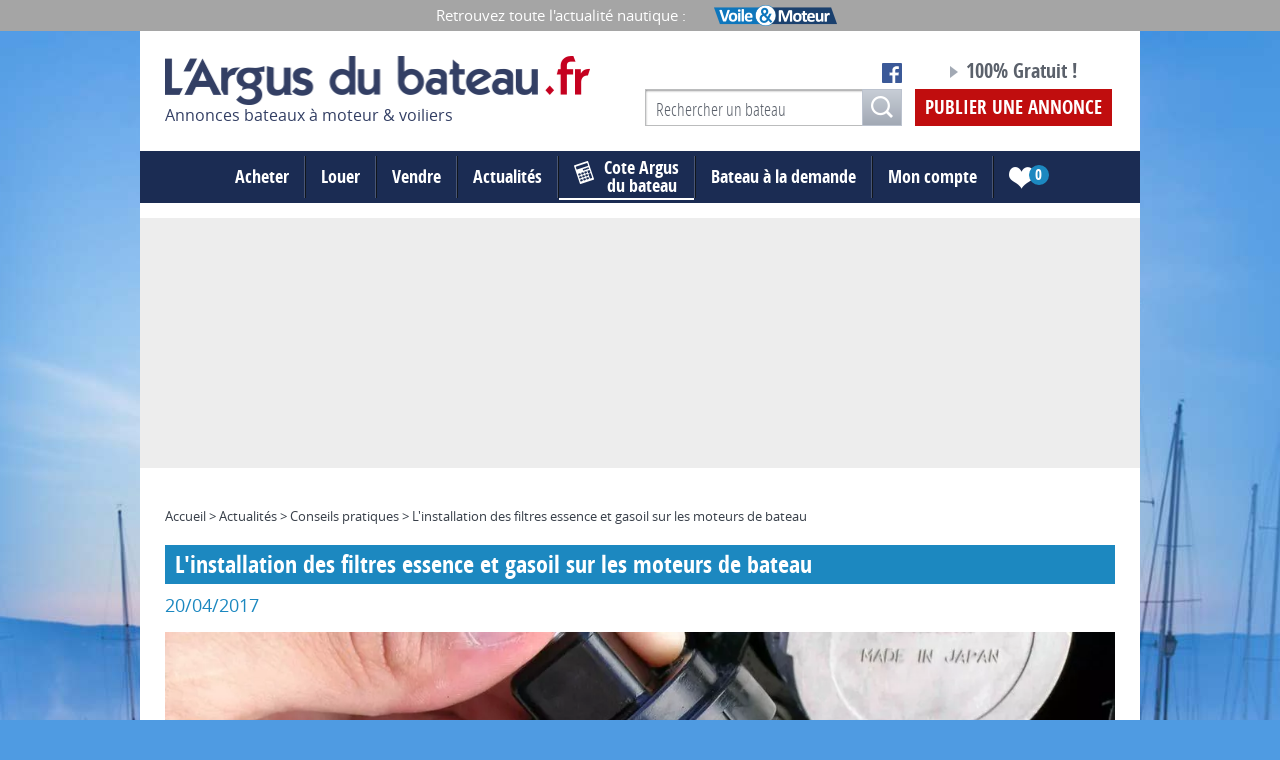

--- FILE ---
content_type: text/html;charset=UTF-8
request_url: https://www.argusdubateau.fr/actualite/l-installation-des-filtres-essence-et-gasoil
body_size: 9140
content:
<!DOCTYPE html>
<!--[if lt IE 8]> <html class="ie old-ie no-js" lang="fr"> <![endif]-->
<!--[if IE 8]> <html class="ie ie8 old-ie no-js" lang="fr"> <![endif]-->
<!--[if IE 9]> <html class="ie no-js" lang="fr"> <![endif]-->
<!--[if gt IE 9]><!-->
<html class="no-js" lang="fr" prefix="og: http://ogp.me/ns#"> <!--<![endif]-->
	<head>
		<meta charset="utf-8" />
		<meta name="viewport" content="width=device-width, initial-scale=1.0">
		
		
			<!-- Google Tag Manager -->
			<script>(function(w,d,s,l,i){w[l]=w[l]||[];w[l].push({'gtm.start':
			new Date().getTime(),event:'gtm.js'});var f=d.getElementsByTagName(s)[0],
			j=d.createElement(s),dl=l!='dataLayer'?'&l='+l:'';j.async=true;j.src=
			'https://www.googletagmanager.com/gtm.js?id='+i+dl;f.parentNode.insertBefore(j,f);
			})(window,document,'script','dataLayer','GTM-NMDTPMS');</script>
			<!-- End Google Tag Manager -->


				
		<title>L&#039;installation des filtres essence et gasoil sur les moteurs de bateau - Argus du Bateau</title>
<link rel="stylesheet" type="text/css" href="/css/screen.css?20200221" media="all" />
			<script src="/js/libs/modernizr.js"></script>
		<script type="text/javascript" src="/js/libs/require.js" data-main="/js/bootstrap.js?20240927_" data-module="modules/news/bootstrap.news"></script>
<meta name="description" content="Conseils pratiques:  L&#039;installation des filtres essence et gasoil sur les moteurs de bateau - Argus du Bateau" />
				<link rel="stylesheet" href="/css/leaflet/leaflet.css" media="screen"> <link rel="alternate" type="application/rss+xml" href="/actualites/feed/rss" />
<meta property="og:type" content="article" />
<meta property="og:article:author" content="Argus du Bateau" />
<meta property="og:image" content="https://www.argusdubateau.fr/files/news/images/filtres_carbu_bis.jpg" />
<meta property="og:url" content="https://www.argusdubateau.fr/actualite/l-installation-des-filtres-essence-et-gasoil" />
<meta property="og:title" content="L&#039;installation des filtres essence et gasoil sur les moteurs de bateau - Argus du Bateau" />
<meta property="og:description" content="Conseils pratiques:  L&#039;installation des filtres essence et gasoil sur les moteurs de bateau - Argus du Bateau" />
<meta property="og:site_name" content="Argus du Bateau" />

		<link rel="stylesheet" href="/css/custom.css?20210902" media="screen">

		<style>
			 body { background:url('https://www.argusdubateau.fr/files/common/backgrounds/bgd_argus-7.jpg') #4f9be2 center top no-repeat; }		</style>

		<!--[if lt IE 9]>
		<link rel="stylesheet" href="/css/ballot.css" media="screen">
		<![endif]-->

		<link rel="apple-touch-icon" sizes="57x57" href="/apple-touch-icon-57x57.png">
		<link rel="apple-touch-icon" sizes="60x60" href="/apple-touch-icon-60x60.png">
		<link rel="apple-touch-icon" sizes="72x72" href="/apple-touch-icon-72x72.png">
		<link rel="apple-touch-icon" sizes="76x76" href="/apple-touch-icon-76x76.png">
		<link rel="apple-touch-icon" sizes="114x114" href="/apple-touch-icon-114x114.png">
		<link rel="apple-touch-icon" sizes="120x120" href="/apple-touch-icon-120x120.png">
		<link rel="apple-touch-icon" sizes="144x144" href="/apple-touch-icon-144x144.png">
		<link rel="apple-touch-icon" sizes="152x152" href="/apple-touch-icon-152x152.png">
		<link rel="apple-touch-icon" sizes="180x180" href="/apple-touch-icon-180x180.png">
		<link rel="icon" type="image/png" href="/favicon-32x32.png" sizes="32x32">
		<link rel="icon" type="image/png" href="/android-chrome-192x192.png" sizes="192x192">
		<link rel="icon" type="image/png" href="/favicon-96x96.png" sizes="96x96">
		<link rel="icon" type="image/png" href="/favicon-16x16.png" sizes="16x16">
		<link rel="manifest" href="/android-chrome-manifest.json">
		<meta name="msapplication-TileColor" content="#1c88c0">
		<meta name="msapplication-TileImage" content="/mstile-144x144.png">
		<meta name="theme-color" content="#ffffff">

		<script type="text/javascript" src="https://cache.consentframework.com/js/pa/24517/c/VHSRW/stub" charset="utf-8"></script>
		<script type="text/javascript" src="https://choices.consentframework.com/js/pa/24517/c/VHSRW/cmp" charset="utf-8" async></script>

    <link rel="preload" href="https://securepubads.g.doubleclick.net/tag/js/gpt.js" as="script" crossorigin />
		
		<!-- OPTI DIGITAL TAGS SCRIPT -->
		<!-- NOTE: Insert these scripts at the top of your HEAD section just after the CMP scripts -->
		<script>
			var optidigitalQueue = optidigitalQueue || {};
			optidigitalQueue.cmd = optidigitalQueue.cmd || [];
		</script>

					<script type='module'
				id='optidigital-ad-init'
				async
				config='{"adUnit": "/1281397/argusdubateau.fr/article"}'
				src='//scripts.opti-digital.com/modules/?site=argusdubateau'>
			</script> 
		<!-- Hotjar Tracking Code for https://www.argusdubateau.fr/ --> 
		<script>
			(function(h,o,t,j,a,r){
				h.hj=h.hj||function(){(h.hj.q=h.hj.q||[]).push(arguments)};
				h._hjSettings={hjid:1568079,hjsv:6};
				a=o.getElementsByTagName('head')[0];
				r=o.createElement('script');r.async=1;
				r.src=t+h._hjSettings.hjid+j+h._hjSettings.hjsv;
				a.appendChild(r);
			})(window,document,'https://static.hotjar.com/c/hotjar-','.js?sv=');
		</script>  <script type='text/javascript'> setTimeout(function () { location.reload(1); }, 240000); </script> 		
		<!-- <script data-ad-client="ca-pub-9859134256442032" async src="https://pagead2.googlesyndication.com/pagead/js/adsbygoogle.js"></script> -->
		<script async src="https://pagead2.googlesyndication.com/pagead/js/adsbygoogle.js?client=ca-pub-9859134256442032" crossorigin="anonymous"></script>

    <script async src="https://fundingchoicesmessages.google.com/i/pub-9859134256442032?ers=1"></script>
    <script>(function() {function signalGooglefcPresent() {if (!window.frames['googlefcPresent']) {if (document.body) {const iframe = document.createElement('iframe'); iframe.style = 'width: 0; height: 0; border: none; z-index: -1000; left: -1000px; top: -1000px;'; iframe.style.display = 'none'; iframe.name = 'googlefcPresent'; document.body.appendChild(iframe);} else {setTimeout(signalGooglefcPresent, 0);}}}signalGooglefcPresent();})();</script>
	
  </head>
	<body id="news-articles-view"
		  class="mdl-news ctrl-articles act-view news-articles">
		  
				
			<!-- Google Tag Manager (noscript) -->
			<noscript><iframe src="https://www.googletagmanager.com/ns.html?id=GTM-NMDTPMS"
			height="0" width="0" style="display:none;visibility:hidden"></iframe></noscript>
			<!-- End Google Tag Manager (noscript) -->

				  
		<div id="pub-220-1"></div>
		<!--[if lt IE 9]>
		<div id="ballot">
			<div class="inner">
				<div class="warning">
					Attention !
				</div>
				<p>
					<strong>Vous utilisez un navigateur obsolète</strong>
					Pour une meilleure expérience sur ce site, utilisez un navigateur web moderne.
				</p>
				<ul>
					<li class="firefox"><a href="http://www.firefox.com" target="_blank">Firefox</a></li>
					<li class="chrome"><a href="http://www.google.com/chrome" target="_blank">Chrome</a></li>
					<li class="safari"><a href="http://www.apple.com/safari/download/" target="_blank">Safari</a></li>
					<li class="opera"><a href="http://www.opera.com/" target="_blank">Opéra</a></li>
					<li class="ie"><a href="http://windows.microsoft.com/fr-FR/internet-explorer/products/ie/home" target="_blank">Internet Explorer 9</a></li>
				</ul>
			</div>
		</div>
		<![endif]-->

		<div class="main-wrap">
			<div class="partners">
				<div class="layout">
					<span class="partners__ttl">Retrouvez toute l'actualité nautique :</span>
					<ul class="partners__list list-inline">
						<li><a href="http://voileetmoteur.com/" target="_blank"><img src="/files/media/header/logo_04.png" alt="Site de Voile et Moteur"></a></li>
					</ul>
				</div>
			</div>
			<div class="site-wrap layout">

				<!-- Header -->
				<div class="header iso">
					<div class="grids grids-small grids-bottom">
						<div class="grid-1-2 mob-2-5 palm-full">
							<a class="logo" href="/">
								<img src="/images/logo.png" alt="Argus du bateau" width="425" height="61">
																	<p class="logo__subtitle">Annonces bateaux à moteur & voiliers</p>
															</a>
						</div>
						<div class="grid-1-2 mob-3-5 palm-hide">
							<div class="grids grids-small grids-bottom">
								<div class="grid-5-9 lap-1-2 mob-5-9 phab-hide">
									<div class="social-buttons">
										<div class="fb-like" data-href="https://www.facebook.com/argusdubateau.fr" data-layout="button_count" data-action="like" data-show-faces="false" data-share="false"></div>
										<a href="https://www.facebook.com/argusdubateau.fr" target="_blank" class="i-facebook i-txt">Notre page Facebook</a>
									</div>

									<div class="desk-search" data-set="palm-search">
										<div id="recherche" class="js-move-search">
											<form method="post" action="/marque" class="layout-form search search--header">
												<label class="hidden" for="search-header">Votre recherche</label>
												<input type="search" id="search-header" name="query" placeholder="Rechercher un bateau" class="header_brand_autocomplete">
												<input type="hidden" class="brand_ids" name="brand" value="" />
												<input type="hidden" class="model_ids" name="model" value="" />
												<button class="btn--submit"><span class="i-search i-txt">OK</span></button>
											</form>
										</div>
									</div>
								</div>
								<div class="grid-4-9 lap-1-2 mob-4-9 phab-full">
									<div class="header-pusblish">
										<p class="header-pusblish__ttl">100% Gratuit&nbsp;!</p>
										<a href="/annonces/deposer" class="header-pusblish__cta">Publier une annonce</a>
									</div>
								</div>
							</div>
						</div>
					</div>
				</div>
				<!-- / Header -->

				<!-- Navigation -->
				<div class="site-nav">
					<div id="nav" class="panel-nav">
						<ul class="nav nav--main">
							<li class="has-children has-children-full">
								<a href="#">Acheter</a>
								<div class="children">
									<div class="grids grids-large nav--xxl">
										<div class="grid-1-3 phab-full">
											<div class="nav--xxl__ttl"><a href="/bateaux-a-moteurs">Bateaux à moteur</a></div>
											<ul class="nav--main__children-list">
																							<li>
													<a href="/bateaux-a-moteurs/acheter/cabin-cruiser">
														Cabin Cruiser													</a>
												</li>
																							<li>
													<a href="/bateaux-a-moteurs/acheter/coque-ouverte">
														Coque Ouverte													</a>
												</li>
																							<li>
													<a href="/bateaux-a-moteurs/acheter/fluvial">
														Fluvial													</a>
												</li>
																							<li>
													<a href="/bateaux-a-moteurs/acheter/jet">
														Jet													</a>
												</li>
																							<li>
													<a href="/bateaux-a-moteurs/acheter/moteur-yacht">
														Moteur Yacht													</a>
												</li>
																							<li>
													<a href="/bateaux-a-moteurs/acheter/offshore">
														Offshore													</a>
												</li>
																							<li>
													<a href="/bateaux-a-moteurs/acheter/peche-promenade">
														Pêche Promenade													</a>
												</li>
																							<li>
													<a href="/bateaux-a-moteurs/acheter/pneumatique">
														Pneumatique													</a>
												</li>
																							<li>
													<a href="/bateaux-a-moteurs/acheter/vedette">
														Vedette													</a>
												</li>
																							<li>
													<a href="/bateaux-a-moteurs/acheter/yachts">
														Yachts													</a>
												</li>
											                                                                                                <li><a href="/constructeurs/bateaux-a-moteurs">Toutes les marques</a></li>
											</ul>
										</div>
										<div class="grid-1-3 phab-full">
											<div class="nav--xxl__ttl"><a href="/voiliers">Voiliers</a></div>
											<ul class="nav--main__children-list">
																							<li>
													<a href="/voiliers/acheter/monocoque">
														Monocoque													</a>
												</li>
																							<li>
													<a href="/voiliers/acheter/multicoque">
														Multicoque													</a>
												</li>
											                        <li><a href="/constructeurs/voiliers">Toutes les marques</a></li>
											</ul>

											<div class="nav--xxl__ttl"><a href="/divers">Produits divers</a></div>
											<ul class="nav--main__children-list">
																							<li>
													<a href="/divers/acheter/moteur">
														Moteur													</a>
												</li>
																							<li>
													<a href="/divers/acheter/remorque">
														Remorque													</a>
												</li>
																							<li>
													<a href="/divers/acheter/voiles">
														Voiles													</a>
												</li>
																							<li>
													<a href="/divers/acheter/accessoires-accastillage">
														Accessoires accastillage													</a>
												</li>
																							<li>
													<a href="/divers/acheter/navigation-et-electronique">
														Navigation et électronique													</a>
												</li>
																							<li>
													<a href="/divers/acheter/divers">
														Divers													</a>
												</li>
																						</ul>
										</div>
										<div class="grid-1-3 phab-full">
											<div class="nav--xxl__ttl"><a href="/placeport">Places de port</a></div>

										</div>
									</div>
								</div>
							</li>
														<li class="has-children">
								<a href="#">Louer</a>
								<div class="children">
									<ul class="nav--main__children-list">
										<li><a href="/location/bateaux-a-moteurs">Bateaux à moteur</a></li>
										<li><a href="/location/voiliers">Voiliers</a></li>
									</ul>

								</div>
							</li>
														<li><a href="/annonces/deposer">Vendre</a></li>
							<li class="has-children">
								<a href="#">Actualités</a>
								<div class="children">
									<ul class="nav--main__children-list">
																			<li><a href="/actualites/actualites-generales/page-1">Actualités générales</a></li>
																			<li><a href="/actualites/pratique/page-1">Conseils pratiques</a></li>
																			<li><a href="/actualites/essais/page-1">Essais</a></li>
																		</ul>
								</div>
							</li>
							<li><a href="/cote" class="nav-link--argus nav-link--icon"><i class="i-argus"></i><span class="weight">Cote Argus</span> du bateau</a></li>
							<li><a href="/annonces/bateau-a-la-demande">Bateau à la demande</a></li>
							<li><a href="/compte/connexion">Mon compte</a></li>

								<li class="selection-link">
								<a href="/bateaux-a-moteurs#ma-selection">
									<span class="i-txt i-selection">Ma sélection <span class="selection-link__count" data-selection="nb-items">0</span></span>
								</a>
							</li>
												</ul>
					</div>
					<ul class="nav-palm">
						<li class="nav-palm__item">
							<a href="#nav" class="nav-palm__link trigger-nav js-trigger-nav js-no-close"><span class="trigger-nav__ico"><span class="ico i-txt">Menu</span></span></a>
						</li>
						<li class="nav-palm__item">
							<div class="phab-search" data-set="palm-search"></div>
							<a href="#recherche" class="nav-palm__link trigger-search js-trigger-search js-no-close"><span class="i-search i-txt js-no-close">Recherche</span></a>
						</li>
						<li class="nav-palm__item">
							<a href="/cote" class="nav-palm__link trigger-publish-estimation"><i class="i-argus"></i><span>Cote Argus du bateau</span></a></a>
						</li>
						<li class="nav-palm__item">
							<a href="/annonces/deposer" class="nav-palm__link trigger-publish-item">Publier une annonce</a>
						</li>
					</ul>
					<div class="palm-search" data-set="palm-search"></div>
				</div>
				<!-- / Navigation -->
				
				<div class="ad--alpha palm-hide">
					<!--Billboard_1_Premium -->
					<div id='optidigital-adslot-Billboard_1_Premium' style='display:none;' class="Billboard_1_Premium"></div>
				</div>
				
				<div class="ad--alpha desk-hide palm-show">
					<!-- Mobile_Top -->
					<div id='optidigital-adslot-Mobile_Top' style='display:none;' class="Mobile_Top"></div>
				</div>
				
				<div class="main iso">
										<center>
	<div class="ad--alpha palm-hide" id='div-gpt-ad-1561109246837-0'> <!-- /1561109246837/ADB_gigaban id="pub-142-1" -->
		<script>
			googletag.cmd.push(function() { googletag.display('div-gpt-ad-1561109246837-0'); });
		</script>
	</div>
</center>
<div class="breadcrumb">
	<a href="/">Accueil</a> &gt; <a href="#">Actualités</a> &gt; <a href="/actualites/pratique/page-1">Conseils pratiques</a> &gt; <a href="/actualite/l-installation-des-filtres-essence-et-gasoil">L&#039;installation des filtres essence et gasoil sur les moteurs de bateau</a></div>

<h1 class="news__ttl">L&#039;installation des filtres essence et gasoil sur les moteurs de bateau</h1>

<p class="news__date">20/04/2017</p>

<div class="cf">
		<p class="center">
		<img src="/files/thumbs//news/images/news--cover/2016/08/filtres_carbu_bis.jpg" alt="FILTERS CARBU BIS" />
	</p>
		<div class="news__content"><p><em><strong>Le filtre à essence</strong></em></p>
<p>Afin de réduire leurs émissions polluantes, la plupart des moteurs à essence de nouvelle génération, hors-bord compris, sont dotés d'un système d'injection qui exige un niveau de filtration de haut niveau. Les dispositifs correspondant se présentent généralement sous forme d'une cuve en verre, en plastique transparent ou en métal qui sert à décanter l'essence (plus lourdes, l'eau et les particules tombent au fond), une cartouche amovible en papier se chargeant de retenir les impuretés les plus fines. Cet équipement doit être entretenu régulièrement en débarrassant le bol de ses dépôts (très faciles à voir avec une cuve transparente) et en remplaçant la cartouche filtrante par une neuve. Un robinet de purge est prévu pour évacuer les éventuelles traces d'eau. Si la quantité est importante, vérifiez l'étanchéité du réservoir, du nable de pont et, au besoin, purgez-le entièrement. La plupart du temps, la cartouche filtrante est fixée par une longue vis mais, au remontage, vous ferez attention à soigneusement encastrer son plan de joint dans le support. Montez le filtre verticalement sur l'une des parois du compartiment et, afin de tenir compte des pertes de charge à l'encrassement, prévoyez un débit théorique est 30% supérieur à celui du moteur, tout en respectant le niveau de filtration préconisé par le motoriste. N'utilisez que des raccords incorrodables et respectez la continuité électrique de la tuyauterie d'alimentation.</p>
<p> </p>
<p><strong><em>Le filtre à gazole</em></strong></p>
<p>Les pompes et injecteurs à haute pression qui équipent les diesels ont une précision d'usinage très élevée qui ne supporte pas la présence de la moindre saleté, susceptible de rayer les surfaces et d'user prématurément le mécanisme d'injection. Pour ces raisons, il est plus prudent d'équiper son moteur de deux filtres montés en série. Situé entre la pompe à carburant et le réservoir, le premier, ou préfiltre, sert à retenir les plus grosses impuretés (autour du centième de mm) et les traces d'eau. Une cuve transparente permet de repérer leur présence d'un simple coup d'oeil et de les évacuer avec une simple vis de vidange. Les modèles les plus évolués disposent même d'une alarme électrique et d'un voyant au tableau de bord, ainsi que d'une pompe à amorçage facilitant la purge du circuit. Le second, qui trouve sa place entre la pompe à carburant et la pompe à injection, filtre les éléments les plus fins, de 3 à 10 millièmes de mm. Le remplacement des cartouches filtrantes suit une périodicité variable selon les fabricants et l'utilisation du moteur, avec une moyenne autour de 200 heures (ou un an).</p>
<p> </p></div>
</div>





<div class="item-actions news__actions">
	<div class="grids grids-middle">
		<div class="grid-4-9 mob-5-9 phab-2-5 palm-full right">
			<div class="social-buttons">
				<div class="fb-like" data-href="#" data-layout="button_count" data-action="like" data-show-faces="false" data-share="false"></div>
				<g:plusone size="medium"></g:plusone>
			</div>

			<ul class="share-article list-inline news__actions-block">
				<li class="share-article__item">
					<a href="https://www.facebook.com/sharer/sharer.php?u=https://www.argusdubateau.fr/actualite/l-installation-des-filtres-essence-et-gasoil" class="share-article__btn btn-facebook s" title="Partager cette actualité sur Facebook" target="_blank">Facebook</a>
				</li>
				<li class="share-article__item">
					<a href="https://twitter.com/intent/tweet?text=L'installation des filtres essence et gasoil sur les moteurs de bateau&url=https://www.argusdubateau.fr/actualite/l-installation-des-filtres-essence-et-gasoil&via=argus_du_bateau" class="share-article__btn btn-twitter s" title="Partager cette actualité sur Twitter" target="_blank">Twitter</a>
				</li>
				<li class="share-article__item">
					<a href="https://www.argusdubateau.fr/actualites/feed/rss" class="share-article__btn btn-rss s" title="S'abonner à notre flux RSS" target="_blank">RSS</a>
				</li>
				<li class="share-article__item">
					<a href="https://plus.google.com/share?url=https://www.argusdubateau.fr/actualite/l-installation-des-filtres-essence-et-gasoil" class="share-article__btn btn-google s" title="Partager cette actualité sur Google+" target="_blank">Google+</a>
				</li>
			</ul>
		</div>
		<div class="grid-5-9 mob-4-9 phab-3-5 palm-full news__actions-block">
			<ul class="grids grids-small">
				<li class="grid-1-3 palm-full"><a href="#" class="btn--beta item-actions__link js-bookmark"><i class="i-action-fav"></i><span>Favori</span></a></li>
				<li class="grid-1-3 palm-full"><a href="#" class="btn--beta item-actions__link"><i class="i-action-send"></i><span>Envoyer</span></a></li>
				<li class="grid-1-3 palm-full"><a href="javascript:window.print();" class="btn--beta item-actions__link"><i class="i-action-print"></i><span>Imprimer</span></a></li>
			</ul>
		</div>
	</div>
</div>

<p class="center">
	<a href="/actualites/pratique/page-1" class="link link--weight">Retour à la liste</a>
</p>
				</div>
				
				<div class="ad--alpha desk-hide palm-show">
					<!--Mobile_Pos3 -->
					<div id='optidigital-adslot-Mobile_Pos3' style='display:none;' class="Mobile_Pos3"></div>
				</div>
				
				<!-- Réassurance -->
				<div class="block-trust iso">
					<div class="is-not-logged">
						<div class="block-trust__ttl">
							<span class="weight">Pourquoi publier votre annonce</span> sur l'argus du bateau&nbsp;?
						</div>
						<div class="grids grids-large trustbar-list">
							<div class="grid-1-3 phab-full">
								<div class="trustbar">
									<i class="i-trust-visibility trustbar__icon"></i>
									<dl class="trustbar__content">
										<dt class="trustbar__ttl">Une visibilité maximale</dt>
										<dd>Votre annonce est diffusée sur les supports web, mobile et papier de l'Argus du Bateau ainsi que sur nos sites partenaires.</dd>
									</dl>
								</div>
							</div>
							<div class="grid-1-3 phab-full">
								<div class="trustbar s">
									<i class="i-trust-free trustbar__icon"></i>
									<dl class="trustbar__content">
										<dt class="trustbar__ttl">Votre dépôt d'annonce est gratuit</dt>
										<dd>Publiez gratuitement votre annonce en quelques minutes seulement.</dd>
									</dl>
								</div>
							</div>
							<div class="grid-1-3 phab-full">
								<div class="trustbar s">
									<i class="i-trust-options trustbar__icon"></i>
									<dl class="trustbar__content">
										<dt class="trustbar__ttl">Des options pour vous démarquer</dt>
										<dd>Vendez plus vite en multipliant par 4 la visibilité de votre annonce&nbsp;!</dd>
									</dl>
								</div>
							</div>
						</div>
						<hr class="hr--big">
					</div>
					<div class="grids center">
						<div class="grid-1-2 mob-full">
							<div class="js-height--trust"><!-- 
								<div class="newsletter__ttl">Newsletter</div>
								<p>Restez informé en vous inscrivant à notre newsletter</p>
								<form class="layout-form form-newsletter" action="/newsletters/inscription" method="post">
									<label class="hidden" for="email">Votre e-mail</label>
									<input type="email" id="email" name="email" placeholder="Votre e-mail">
									<button type="submit" class="btn--submit">OK</button>
								</form> -->
								<a class="logo" href="/newsletter">
									<img src="/images/logo_newsletter.jpg" style="width: 311px;" />
								</a>
							</div>
						</div>
					</div>
				</div>
				<!-- / Réassurance -->

				<!-- Footer -->
				<div class="footer iso">

					<div class="grids">
						<div class="grid-1-3 phab-1-2 palm-full">
							<h4 class="footer__ttl">L'argus du bateau</h2>
							<ul class="footer__list">
								<li><a href="/page-qui-sommes-nous">Qui sommes-nous ?</a></li>
								<li><a href="/actualites/actualites-generales/page-1">Actualités</a></li>
								<li><a href="/contact">Contact</a></li>
								<li><a href="/page-nos-partenaires">Nos partenaires</a></li>
								<li><a href="/page-mentions-legales">Mentions légales</a></li>
								<li><a href="/page-conditions-generales-de-vente">Conditions générales de vente</a></li>
								<li><a href="/page-cgu">Conditions générales d'utilisation</a></li>
								<li><a href="/page-politique-de-confidentialite">Politique de confidentialité</a></li>
							</ul>
						</div>
						<div class="grid-1-3 phab-1-2 palm-full">
							<h4 class="footer__ttl">Service client</h2>
							<dl class="footer__contact">
								<dt class="footer__ttl"><i class="i-phone-footer"></i>Par téléphone&nbsp;:</dt>
								<dd>01 41 40 32 32<br> du lundi au vendredi de 9h00 à 18h00</dd>
							</dl>
							<dl class="footer__contact">
								<dt class="footer__ttl"><i class="i-mail-footer"></i>Par courrier&nbsp;:</dt>
								<dd>Editions Larivière <br>		6 rue Olof Palme<br>92110 CLICHY Cedex</dd>
							</dl>
							<p><a href="/contact" class="link link--weight">Nous envoyer un mail</a></p>
						</div>
						<div class="grid-1-3 phab-full palm-hide">
							<div class="footer-brands">
								<h4 class="footer__ttl">Vos marques préférées</h2>
									<div>
		<h5><strong>Voiliers</strong></h5>
	</div>
	<ul class="footer-brands__list list-inline">
					<li><a href="/voiliers/beneteau">BENETEAU</a></li>
					<li><a href="/voiliers/jeanneau">JEANNEAU</a></li>
					<li><a href="/voiliers/dufour">DUFOUR</a></li>
					<li><a href="/voiliers/bavaria">BAVARIA</a></li>
					<li><a href="/voiliers/lagoon">LAGOON</a></li>
					<li><a href="/voiliers/gibert-marine-gib-sea">GIBERT MARINE (GIB SEA)</a></li>
					<li><a href="/voiliers/fountaine-pajot">FOUNTAINE PAJOT</a></li>
					<li><a href="/voiliers/kirie">KIRIE</a></li>
					<li><a href="/voiliers/hanse">HANSE</a></li>
					<li><a href="/voiliers/moody">MOODY</a></li>
			</ul>
	<p><a href="/constructeurs/voiliers" class="link link--weight">Toutes les marques de voiliers</a></p>
	<div>
		<h5><strong>Bateaux à moteur</strong></h5>
	</div>
	<ul class="footer-brands__list list-inline">
					<li><a href="/bateaux-a-moteurs/jeanneau">JEANNEAU</a></li>
					<li><a href="/bateaux-a-moteurs/beneteau">BENETEAU</a></li>
					<li><a href="/bateaux-a-moteurs/capelli">CAPELLI</a></li>
					<li><a href="/bateaux-a-moteurs/quicksilver">QUICKSILVER</a></li>
					<li><a href="/bateaux-a-moteurs/bombard">BOMBARD</a></li>
					<li><a href="/bateaux-a-moteurs/prestige">PRESTIGE</a></li>
					<li><a href="/bateaux-a-moteurs/sessa">SESSA</a></li>
					<li><a href="/bateaux-a-moteurs/four-winns">FOUR WINNS</a></li>
					<li><a href="/bateaux-a-moteurs/sealine">SEALINE</a></li>
					<li><a href="/bateaux-a-moteurs/bayliner">BAYLINER</a></li>
			</ul>
	<p><a href="/constructeurs/bateaux-a-moteurs" class="link link--weight">Toutes les marques de bateaux à moteur</a></p>

							</div>
						</div>
					</div>

					<hr class="phab-hide">

					<div class="grids phab-hide">
						<div class="grid-1-3">
							<h4 class="footer__ttl">Annonces vente et location</h4>
							<ul class="footer__list">
								<li><a href="/voiliers">Vente de voiliers</a></li>
								<li><a href="/location/voiliers">Location de voiliers</a></li>
								<li><a href="/bateaux-a-moteurs">Vente de bateaux à moteur</a></li>
								<li><a href="/location/bateaux-a-moteurs">Location de bateaux à moteur</a></li>
								<li><a href="/divers?id_subcategory=1">Vente de moteurs</a></li>

							</ul>
						</div>
						<div class="grid-2-3">
													<h3 class="footer__ttl">Annonces et cote officielle des bateaux à moteur et voiliers d'occasion</h3>
							<div class="footer__seo"><p>Retrouvez des milliers d'<a title="petites annonces bateaux à moteur d'occasion" href="https://www.argusdubateau.fr/bateaux-a-moteurs">annonces de bateaux</a> et <a title="petites annonces voiliers d'occasion" href="https://www.argusdubateau.fr/voiliers">voiliers d'occasion</a> en ligne. Que vous cherchiez un <a title="Bateau à moteur Bénéteau d'occasion" href="https://www.argusdubateau.fr/bateaux-a-moteurs/beneteau/">Bénéteau d'occasion</a>, un <a title="Voiliers Jeanneau d'occasion" href="https://www.argusdubateau.fr/voiliers/jeanneau">voilier Jeanneau</a> ou encore un <a title="Zodiac d'occasion" href="https://www.argusdubateau.fr/bateaux-a-moteurs/zodiac">zodiac d'occasion</a>, nos petites annonces sont faites pour vous. Elles sont réactualisées quotidiennement, concernent toutes les marques et dans toute la France et l'Europe. <br />C'est le choix idéal pour <strong>acheter ou vendre un bateau d'occasion</strong>, via un <a title="Vendeurs professionnels de bateaux et voiliers" href="https://www.argusdubateau.fr/professionnels">professionnel certifié</a> ou des particuliers. L'Argus du Bateau est la référence sur le marché de l'occasion.</p>
<p>On peut consulter gratuitement sur ce site toutes les <a title="cote argus du bateau" href="https://www.argusdubateau.fr/cote">cotations</a>, soit plus de 18 000 références (<strong>voiliers d'occasion, bateaux d'occasion à moteur, pneumatiques, hors-bord, remorques, jets</strong>). C'est l'outil idéal et gratuit, pour connaître la cote officielle de son bateau d'occasion. Vous pouvez suivre sur L'Argus du Bateau toute l'info et les dernières nouvelles du nautisme en consultant notamment notre fil d'<a title="actualités nautiques" href="https://www.argusdubateau.fr/actualites/actualites-generales/">actualité</a> et nos vidéos. De nombreux thèmes sont abordés (expertise maritime, <a title="conseils pratiques sur le nautisme" href="https://www.argusdubateau.fr/actualites/pratique/">conseils pratiques</a>, entretien, hivernage, traitement de l'osmose...). Un guide de l'acheteur est disponible et permet de répondre aux questions que l'on se pose avant de vendre ou d'acheter son bateau d'occasion. Il guide l'utilisateur pour ses démarches administratives.</p></div>
												</div>
					</div>

					<div class="corporate">						
						<div class="flag">
							
							 <a href=" http://editions-lariviere.fr" target="_blank" class="flag-item"><img src="/images/logo_lariviere.gif" alt="" width="90"></a>
							<div class="flag-body">Un groupe de presse au service de vos passions</div>
						</div>
					</div>

					<p class="signature">&copy; Argus du bateau - Tous droits réservés 2026 - <a href="http://www.alteo.fr/agence-web-paris" title="Agence Web Paris Alteo" class="signature__author" target="_blank" rel="nofollow">Site réalisé par Alteo, agence web à Paris</a></p>
				</div>
				<!-- / Footer -->
							</div>
		</div>
				<script>
		  (function(i,s,o,g,r,a,m){i['GoogleAnalyticsObject']=r;i[r]=i[r]||function(){
		  (i[r].q=i[r].q||[]).push(arguments)},i[r].l=1*new Date();a=s.createElement(o),
		  m=s.getElementsByTagName(o)[0];a.async=1;a.src=g;m.parentNode.insertBefore(a,m)
		  })(window,document,'script','//www.google-analytics.com/analytics.js','ga');

		  ga('create', 'UA-5363783-2', 'auto');
		  ga('send', 'pageview');

		</script>
			</body>
</html>


--- FILE ---
content_type: text/html; charset=utf-8
request_url: https://accounts.google.com/o/oauth2/postmessageRelay?parent=https%3A%2F%2Fwww.argusdubateau.fr&jsh=m%3B%2F_%2Fscs%2Fabc-static%2F_%2Fjs%2Fk%3Dgapi.lb.en.2kN9-TZiXrM.O%2Fd%3D1%2Frs%3DAHpOoo_B4hu0FeWRuWHfxnZ3V0WubwN7Qw%2Fm%3D__features__
body_size: 162
content:
<!DOCTYPE html><html><head><title></title><meta http-equiv="content-type" content="text/html; charset=utf-8"><meta http-equiv="X-UA-Compatible" content="IE=edge"><meta name="viewport" content="width=device-width, initial-scale=1, minimum-scale=1, maximum-scale=1, user-scalable=0"><script src='https://ssl.gstatic.com/accounts/o/2580342461-postmessagerelay.js' nonce="RQ8LwwaW2GKaTrV5eHPYCw"></script></head><body><script type="text/javascript" src="https://apis.google.com/js/rpc:shindig_random.js?onload=init" nonce="RQ8LwwaW2GKaTrV5eHPYCw"></script></body></html>

--- FILE ---
content_type: text/html; charset=utf-8
request_url: https://www.google.com/recaptcha/api2/aframe
body_size: 249
content:
<!DOCTYPE HTML><html><head><meta http-equiv="content-type" content="text/html; charset=UTF-8"></head><body><script nonce="YKYWF_ouf5FI3KWPAcveTw">/** Anti-fraud and anti-abuse applications only. See google.com/recaptcha */ try{var clients={'sodar':'https://pagead2.googlesyndication.com/pagead/sodar?'};window.addEventListener("message",function(a){try{if(a.source===window.parent){var b=JSON.parse(a.data);var c=clients[b['id']];if(c){var d=document.createElement('img');d.src=c+b['params']+'&rc='+(localStorage.getItem("rc::a")?sessionStorage.getItem("rc::b"):"");window.document.body.appendChild(d);sessionStorage.setItem("rc::e",parseInt(sessionStorage.getItem("rc::e")||0)+1);localStorage.setItem("rc::h",'1769170069920');}}}catch(b){}});window.parent.postMessage("_grecaptcha_ready", "*");}catch(b){}</script></body></html>

--- FILE ---
content_type: text/css
request_url: https://www.argusdubateau.fr/css/screen.css?20200221
body_size: 26368
content:
@charset "UTF-8";body,h1,h2,h3,h4,h5,h6,p,blockquote,pre,dl,dt,dd,ol,ul,li,form,fieldset,legend,table,th,td,caption,hr{margin:0;padding:0}ol,ul{list-style:none}body{-ms-text-size-adjust:100%;-webkit-text-size-adjust:100%}h1,h2,h3,h4,h5,h6{font-size:100%;font-weight:400}table{border-collapse:collapse;border-spacing:0;width:100%}caption,th{text-align:left}fieldset{border:0}img{border:0;font-style:italic;vertical-align:bottom}svg:not(:root){overflow:hidden}hr{height:0}abbr[title],acronym[title],dfn[title]{cursor:help;border-bottom:1px dotted;text-decoration:none}a{background-color:transparent}pre{overflow:auto}pre,code{font-family:monospace}b,strong{font-weight:700}sub,sup{font-size:65%;line-height:0;position:relative;vertical-align:baseline}sup{top:-.5em}sub{bottom:-.25em}small{font-size:80%}button,input,select,option,optgroup,textarea{font:inherit;color:inherit;margin:0}[type=submit],[type=button],[type=reset],button{cursor:pointer;border:0;overflow:visible}input{line-height:normal}button::-moz-focus-inner,input::-moz-focus-inner{border:0;padding:0}[type=checkbox],[type=radio]{padding:0}input[type=number]::-webkit-inner-spin-button,input[type=number]::-webkit-outer-spin-button{height:auto}textarea{overflow:auto;resize:none}*,*:before,*:after{-webkit-box-sizing:border-box;box-sizing:border-box}@font-face{font-family:open_sansbold_italic;src:url(fonts/opensans-bolditalic-webfont.woff2) format("woff2"),url(fonts/opensans-bolditalic-webfont.woff) format("woff"),url(fonts/opensans-bolditalic-webfont.ttf) format("truetype");font-weight:700;font-style:italic}@font-face{font-family:open_sansitalic;src:url(fonts/opensans-italic-webfont.woff2) format("woff2"),url(fonts/opensans-italic-webfont.woff) format("woff"),url(fonts/opensans-italic-webfont.ttf) format("truetype");font-style:italic}@font-face{font-family:open_sanslight_italic;src:url(fonts/opensans-lightitalic-webfont.woff2) format("woff2"),url(fonts/opensans-lightitalic-webfont.woff) format("woff"),url(fonts/opensans-lightitalic-webfont.ttf) format("truetype");font-style:italic}@font-face{font-family:open_sanslight;src:url(fonts/opensans-light-webfont.woff2) format("woff2"),url(fonts/opensans-light-webfont.woff) format("woff"),url(fonts/opensans-light-webfont.ttf) format("truetype")}@font-face{font-family:open_sansregular;src:url(fonts/opensans-regular-webfont.woff2) format("woff2"),url(fonts/opensans-regular-webfont.woff) format("woff"),url(fonts/opensans-regular-webfont.ttf) format("truetype")}@font-face{font-family:open_sansbold;src:url(fonts/opensans-bold-webfont.woff2) format("woff2"),url(fonts/opensans-bold-webfont.woff) format("woff"),url(fonts/opensans-bold-webfont.ttf) format("truetype");font-weight:700}@font-face{font-family:open_sanscondensed_light;src:url(fonts/opensans-condlight-webfont.woff2) format("woff2"),url(fonts/opensans-condlight-webfont.woff) format("woff"),url(fonts/opensans-condlight-webfont.ttf) format("truetype")}@font-face{font-family:open_sans_condensedbold;src:url(fonts/opensans-condbold-webfont.woff2) format("woff2"),url(fonts/opensans-condbold-webfont.woff) format("woff"),url(fonts/opensans-condbold-webfont.ttf) format("truetype");font-weight:700}@font-face{font-family:open_sansCnLtIt;src:url(fonts/opensans-condlightitalic-webfont.woff2) format("woff2"),url(fonts/opensans-condlightitalic-webfont.woff) format("woff"),url(fonts/opensans-condlightitalic-webfont.ttf) format("truetype");font-style:italic}[class^=grid-],.v-align-wrap,body,.layout-form input:not([class^=btn-]),.layout-form textarea,.layout-form select,.layout-table th,.table-items .table-items__detail,.btn--delta,.item-categories-choice .item-categories-choice__label,.btn--close-toggle,.select2-search--dropdown .select2-search__field,.msg.msg--small{font-family:open_sansregular,Arial,Helvetica,sans-serif;font-weight:400}strong,b,.table-items__price,.msg{font-family:open_sansbold,Arial,Helvetica,sans-serif;font-weight:400}i,em{font-family:open_sansitalic,Arial,Helvetica,sans-serif;font-style:normal}i strong,i b,em strong,em b,strong em,strong i,b em,b i,.error{font-family:open_sansbold_italic,Arial,Helvetica,sans-serif;font-weight:400;font-style:normal}.item-data-label,.item-inventory__ttl,.layout-table tbody td,.table-items .table-items__name,.layout-form .option-label{font-family:open_sanslight,sans-serif}.main-search__fields input:not([class^=btn-]),.main-search__fields textarea,.main-search__fields select,.search--header input[type=search],.form-newsletter input[type=email],.trustbar__ttl,.latest-publication__ttl,.footer__list,.main-search__ttl,.ui-menu-item,.account-aside__item,.list-items .item-data-label,.main-search__fields label.hidden,.main-search__toggle-trigger,.main-search__field-submit .main-search__advanced,.compare-table__cell,.pro-infos__list{font-family:open_sanscondensed_light,sans-serif}.compare-table__cell em{font-family:open_sansCnLtIt,sans-serif}.nav--main>li>a,.btn--alpha,.btn--submit,.header-pusblish,.header-pusblish__cta,.block-trust__ttl,.subscription__ttl,.latest-publication__ttl .weight,.newsletter__ttl,.footer__ttl,.link--weight,.ttl-list,.main-search__ttl .weight,.highlight__ttl,.highlight__price,.ui-menu-item strong,.item__header,.item-description__ttl,.item-data,.item-contact__ttl,.btn-item-options,.account-heading__ttl,.account-aside__ttl,.account__ttl,.alert-item__name,.layout-form label,.layout-form legend,.ttl-alpha,.ttl-beta,.block-estimate__ttl,.list-items__picture-caption,.list-items__price,.block-aside__ttl,.nav--xxl__ttl,.news__ttl,.nav-palm__link,.main-search__toggle-trigger .weight,.selection-item__ttl,.selection-item__price,.compare-table__row--title .compare-table__heading,.timeline__item,.block-complementary__ttl,.btn-complementary,.block-bgd-ttl,.field-info__label,.equipments__title,.form-deposit-label,.item-options-choice__price,.item-options-choice__ttl,.header--pro__link,.pro-infos__list .weight,.ui-dialog-title,.table-recap__caption,.table-recap th,.table-recap td,.table-recap tbody td,.select2-results__option,.item-brand-description>h2,.item-brand-description>h3,.item-brand-description>h4,.item-brand-description>h5,.partnership__ttl,.news__content h2,.news__content h3,.complementary-items__ttl,.estimate-city,.sold-item__label,.sold-item__content,.btn-gamma{font-family:open_sans_condensedbold,sans-serif}@media screen and (max-width:865px){.nav--main>li>a{font-family:open_sanscondensed_light,sans-serif}}@media screen and (max-width:755px){.nav--main>li>a{font-family:open_sans_condensedbold,sans-serif}.footer,.footer__contact{font-family:open_sanscondensed_light,sans-serif}}html{min-height:100%;font-size:62.5%;line-height:1.333}body{font-size:16px;font-size:1.6rem;background:#f0f0f0;color:#383f49}img{max-width:100%;height:auto}a{color:inherit;text-decoration:none}label{cursor:pointer}hr{padding:0;margin:0 0 15px;border:none;border-top:1px solid #a2a9b4;border-bottom:1px solid #FFF;text-align:center}.hr--big{border-top-width:10px;border-bottom:none}.link{position:relative;padding-left:1.45em}.link:before{content:"\003E\003E";position:absolute;top:0;left:0;line-height:1.5}.link--weight{padding-left:1.2em}.ttl-alpha{color:#1b2c53;font-size:29px;font-size:2.9rem;text-transform:uppercase}.ttl-beta{color:#1c88c0;font-size:23px;font-size:2.3rem}.ttl-space{margin-bottom:15px}.list>li{list-style:circle inside}ul,ol,dl,blockquote,p,table{margin-bottom:15px}[class*=btn-]{display:inline-block;vertical-align:middle;margin:0;border:none;font-size:18px;font-size:1.8rem;line-height:1.45;text-align:center;cursor:pointer;-webkit-appearance:none;border-radius:0}[class*=btn-]:hover{text-decoration:none}.btn--alpha{padding:6px 20px;background-image:-webkit-gradient(linear,left bottom,left top,from(#900818),to(#f84040));background-image:linear-gradient(to top,#900818 0,#f84040 100%);color:#FFF;text-transform:uppercase}.ie .btn--alpha{background:url([data-uri])}.old-ie .btn--alpha{filter:progid:DXImageTransform.Microsoft.gradient(startColorstr='#f84040',endColorstr='#900818',GradientType=0)}.btn--alpha:hover{background:#f84040}.btn--beta{padding:5px 15px;background:#1c88c0;color:#FFF;font-size:13px;font-size:1.3rem}.btn--beta:hover{background:#a2a9b4}.btn--beta--alt{background:#a2a9b4}.btn--beta--alt:hover{background:#1c88c0}.btn--delta{padding:5px 15px 3px;background:#a2a9b4;color:#FFF;font-size:14px;font-size:1.4rem;text-transform:uppercase}.btn--delta-big{font-size:18px;font-size:1.8rem;padding:6px 20px}.btn--icon{display:block;padding:4px 15px;font-size:14px;font-size:1.4rem;line-height:16px;line-height:1.6rem;text-align:center}.icon{position:relative;display:inline-block;padding-left:40px;vertical-align:middle;text-align:left}.icon.s:before{position:absolute;top:50%;left:0;-webkit-transform:translateY(-50%);-ms-transform:translateY(-50%);transform:translateY(-50%)}.btn--icon-only{padding:5px;line-height:1}.btn--icon-only [class^=i-]{vertical-align:middle}.btn--mail>*{vertical-align:middle}.btn--mail [class^=i-]{margin-right:15px}.btn--submit{padding:3px 15px;border:1px solid #bbc2ce;background-image:-webkit-gradient(linear,left bottom,left top,from(#a2a9b4),to(#c7cdd6));background-image:linear-gradient(to top,#a2a9b4 0,#c7cdd6 100%);color:#FFF;font-size:20px;font-size:2rem}.ie .btn--submit{background:url([data-uri])}.old-ie .btn--submit{filter:progid:DXImageTransform.Microsoft.gradient(startColorstr='#c7cdd6',endColorstr='#a2a9b4',GradientType=0)}.btn--submit>[class^=i-]{margin:-6px 10px 0 0;vertical-align:middle}.btn--submit:hover{background:#a2a9b4}.btn--block{display:block;width:100%}.btn--close-toggle{padding:0 10px;background:#FFF;color:#1c88c0;font-size:14px;font-size:1.4rem;text-transform:none}.btn-gamma{display:inline-block;padding:7px 15px;width:100%;background:#1c88c0;color:#FFF;font-size:18px;font-size:1.8rem;text-transform:uppercase}.btn-gamma:hover{background:#a2a9b4}[class^=i-],.s:before{background:url(../images/bgd_icons.png) no-repeat;display:inline-block}.s:before{content:""}.i-txt{text-indent:-9999em;text-align:left;overflow:hidden}.i-search{background-position:-35px 0;width:22px;height:22px}.i-home{background-position:0 -60px;width:30px;height:29px}.i-argus{background-position:-60px 0;width:20px;height:23px}.i-selection{background-position:-250px -60px;width:26px;height:22px}.i-facebook{background-position:-235px -240px;width:20px;height:20px}.i-trust-visibility{background-position:-364px 0;width:56px;height:58px}.i-trust-free{background-position:-425px 0;width:52px;height:58px}.i-trust-options{background-position:-479px 0;width:63px;height:58px}.i-phone-footer{background-position:-115px 0;width:21px;height:21px}.i-mail-footer{background-position:-140px 0;width:21px;height:15px}.i-item-add{background-position:-195px 0;width:25px;height:19px}.i-item-add--white{background-position:-195px -100px;width:25px;height:19px}.i-item-share{background-position:-224px 0;width:20px;height:17px}.i-save{background-position:-355px -200px;width:29px;height:23px}.i-mail{background-position:-165px 0;width:27px;height:20px}.i-phone{background-position:-115px -50px;width:15px;height:15px}.i-item-free{background-position:-84px 0;width:30px;height:33px}.i-item-technical{background-position:-295px 0;width:36px;height:30px}.i-item-boat{background-position:-250px 0;width:42px;height:16px}.i-item-selection{background-position:-250px -88px;width:42px;height:32px}.i-action-fav,.i-action-share,.i-action-send,.i-action-print,.i-action-report{height:16px}.i-action-fav{background-position:-3px -125px;width:17px}.i-action-send{background-position:-28px -125px;width:17px}.i-action-share{background-position:-52px -125px;width:20px}.i-action-print{background-position:-78px -125px;width:18px}.i-action-report{background-position:-103px -125px;width:18px}.i-account-items,.i-account-selection,.i-account-alerts,.i-account-history,.i-account-infos,.i-account-logout{height:40px;width:40px}.i-account-items{background-position:-175px -120px}.i-account-selection{background-position:-215px -120px}.i-account-alerts{background-position:-255px -120px}.i-account-history{background-position:-295px -120px}.i-account-infos{background-position:-335px -120px}.i-account-logout{background-position:-375px -120px}.i-account-items.i-account-dark{background-position:-175px -160px}.i-account-selection.i-account-dark{background-position:-215px -160px}.i-account-alerts.i-account-dark{background-position:-255px -160px}.i-account-history.i-account-dark{background-position:-295px -160px}.i-account-infos.i-account-dark{background-position:-335px -160px}.i-account-logout.i-account-dark{background-position:-375px -160px}.i-edit,.i-see,.i-delete,.i-publish{width:25px;height:25px}.i-edit{background-position:-165px -200px}.i-see{background-position:-140px -200px}.i-delete{background-position:-115px -200px}.i-publish{background-position:-140px -175px}.i-paginator-prev,.i-paginator-next{width:11px;height:16px}.i-paginator-prev{background-position:-80px -235px}.i-paginator-next{background-position:-95px -235px}.i-category-sailboat,.i-category-motorboat,.i-category-harbour,.i-category-other{height:40px;width:40px}.i-category-sailboat{background-position:-390px -195px}.i-category-motorboat{background-position:-430px -195px}.i-category-harbour{background-position:-470px -195px}.i-category-other{background-position:-510px -195px}.i-pack{background-position:-100px -395px;width:52px;height:48px}.i-photos-supp{background-position:0 -300px;width:98px;height:34px}.i-a-la-une{background-position:0 -395px;width:95px;height:34px}.i-tete-de-liste{background-position:-239px -300px;width:96px;height:41px}.i-fond-couleur{background-position:-110px -300px;width:125px;height:38px}.i-partners-motorboat{background-position:-155px -395px;width:69px;height:44px}.i-partners-sailboat{background-position:-229px -395px;width:46px;height:44px}@media screen and (max-width:755px){.i-trust-visibility{background-position:-372px -72px;width:41px;height:43px}.i-trust-free{background-position:-432px -73px;width:37px;height:42px}.i-trust-options{background-position:-490px -74px;width:41px;height:38px}}.i-type-sail{background-position:-399px -245px;width:23px;height:22px}.i-type-motor{background-position:-433px -245px;width:35px;height:22px}.grids{margin:0 0 0 -20px;letter-spacing:-.31em;font-family:FreeSans,Arimo,Droid Sans,Helvetica,Arial,sans-serif}.opera:-o-prefocus,.grids{word-spacing:-.43em}[class^=grid-]{padding-left:20px;width:100%;display:inline-block;vertical-align:top;word-spacing:normal;letter-spacing:normal}.grids-flush{margin-left:0}.grids-flush>[class^=grid-]{padding-left:0}.grids-small{margin-left:-10px}.grids-small>[class^=grid-]{padding-left:10px}.grids-large{margin-left:-40px}.grids-large>[class^=grid-]{padding-left:40px}.grids-middle>[class^=grid-]{vertical-align:middle}.grids-bottom>[class^=grid-]{vertical-align:bottom}.row{display:table;width:100%;table-layout:fixed}.row>.cell{display:table-cell;vertical-align:top}.row-revert,.grids-revert{direction:rtl;text-align:left}.row-revert .cell,.grids-revert [class^=grid-]{direction:ltr;text-align:left}[class*=pull--],[class*=push--]{position:relative}.grid-half,.grid-1-2,.grid-2-4,.grid-3-6,.grid-4-8,.grid-5-10,.grid-6-12{width:50%}.grid-1-3,.grid-2-6,.grid-3-9,.grid-4-12{width:33.3333333%}.grid-2-3,.grid-4-6,.grid-6-9,.grid-8-12{width:66.6666666%}.grid-1-4,.grid-2-8,.grid-3-12{width:25%}.grid-3-4,.grid-6-8,.grid-9-12{width:75%}.grid-1-5,.grid-2-10{width:20%}.grid-2-5,.grid-4-10{width:40%}.grid-3-5,.grid-6-10{width:60%}.grid-4-5,.grid-8-10{width:80%}.grid-1-6,.grid-2-12{width:16.6666666%}.grid-5-6,.grid-10-12{width:83.3333333%}.grid-1-8{width:12.5%}.grid-3-8{width:37.5%}.grid-5-8{width:62.5%}.grid-7-8{width:87.5%}.grid-1-9{width:11.1111111%}.grid-2-9{width:22.2222222%}.grid-4-9{width:44.4444444%}.grid-5-9{width:55.5555555%}.grid-7-9{width:77.7777777%}.grid-8-9{width:88.8888888%}.grid-1-10{width:10%}.grid-3-10{width:30%}.grid-7-10{width:70%}.grid-9-10{width:90%}.grid-1-12{width:8.3333333%}.grid-5-12{width:41.6666666%}.grid-7-12{width:58.3333333%}.grid-11-12{width:91.6666666%}.push--half,.push--1-2,.push--2-4,.push--3-6,.push--4-8,.push--5-10,.push--6-12{left:50%}.push--1-3,.push--2-6,.push--3-9,.push--4-12{left:33.3333333%}.push--2-3,.push--4-6,.push--6-9,.push--8-12{left:66.6666666%}.push--1-4,.push--2-8,.push--3-12{left:25%}.push--3-4,.push--6-8,.push--9-12{left:75%}.push--1-5,.push--2-10{left:20%}.push--2-5,.push--4-10{left:40%}.push--3-5,.push--6-10{left:60%}.push--4-5,.push--8-10{left:80%}.push--1-6,.push--2-12{left:16.6666666%}.push--5-6,.push--10-12{left:83.3333333%}.push--1-8{left:12.5%}.push--3-8{left:37.5%}.push--5-8{left:62.5%}.push--7-8{left:87.5%}.push--1-9{left:11.1111111%}.push--2-9{left:22.2222222%}.push--4-9{left:44.4444444%}.push--5-9{left:55.5555555%}.push--7-9{left:77.7777777%}.push--8-9{left:88.8888888%}.push--1-10{left:10%}.push--3-10{left:30%}.push--7-10{left:70%}.push--9-10{left:90%}.push--1-12{left:8.3333333%}.push--5-12{left:41.6666666%}.push--7-12{left:58.3333333%}.push--11-12{left:91.6666666%}.pull--half,.pull--1-2,.pull--2-4,.pull--3-6,.pull--4-8,.pull--5-10,.pull--6-12{margin-right:50%}.pull--1-3,.pull--2-6,.pull--3-9,.pull--4-12{margin-right:33.3333333%}.pull--2-3,.pull--4-6,.pull--6-9,.pull--8-12{margin-right:66.6666666%}.pull--1-4,.pull--2-8,.pull--3-12{margin-right:25%}.pull--3-4,.pull--6-8,.pull--9-12{margin-right:75%}.pull--1-5,.pull--2-10{margin-right:20%}.pull--2-5,.pull--4-10{margin-right:40%}.pull--3-5,.pull--6-10{margin-right:60%}.pull--4-5,.pull--8-10{margin-right:80%}.pull--1-6,.pull--2-12{margin-right:16.6666666%}.pull--5-6,.pull--10-12{margin-right:83.3333333%}.pull--1-8{margin-right:12.5%}.pull--3-8{margin-right:37.5%}.pull--5-8{margin-right:62.5%}.pull--7-8{margin-right:87.5%}.pull--1-9{margin-right:11.1111111%}.pull--2-9{margin-right:22.2222222%}.pull--4-9{margin-right:44.4444444%}.pull--5-9{margin-right:55.5555555%}.pull--7-9{margin-right:77.7777777%}.pull--8-9{margin-right:88.8888888%}.pull--1-10{margin-right:10%}.pull--3-10{margin-right:30%}.pull--7-10{margin-right:70%}.pull--9-10{margin-right:90%}.pull--1-12{margin-right:8.3333333%}.pull--5-12{margin-right:41.6666666%}.pull--7-12{margin-right:58.3333333%}.pull--11-12{margin-right:91.6666666%}@media screen and (max-width:970px){.lap-full{width:100%}.lap-half,.lap-1-2,.lap-2-4,.lap-3-6,.lap-4-8,.lap-5-10,.lap-6-12{width:50%}.lap-1-3,.lap-2-6,.lap-3-9,.lap-4-12{width:33.3333333%}.lap-2-3,.lap-4-6,.lap-6-9,.lap-8-12{width:66.6666666%}.lap-1-4,.lap-2-8,.lap-3-12{width:25%}.lap-3-4,.lap-6-8,.lap-9-12{width:75%}.lap-1-5,.lap-2-10{width:20%}.lap-2-5,.lap-4-10{width:40%}.lap-3-5,.lap-6-10{width:60%}.lap-4-5,.lap-8-10{width:80%}.lap-1-6,.lap-2-12{width:16.6666666%}.lap-5-6,.lap-10-12{width:83.3333333%}.lap-1-8{width:12.5%}.lap-3-8{width:37.5%}.lap-5-8{width:62.5%}.lap-7-8{width:87.5%}.lap-1-9{width:11.1111111%}.lap-2-9{width:22.2222222%}.lap-4-9{width:44.4444444%}.lap-5-9{width:55.5555555%}.lap-7-9{width:77.7777777%}.lap-8-9{width:88.8888888%}.lap-1-10{width:10%}.lap-3-10{width:30%}.lap-7-10{width:70%}.lap-9-10{width:90%}.lap-1-12{width:8.3333333%}.lap-5-12{width:41.6666666%}.lap-7-12{width:58.3333333%}.lap-11-12{width:91.6666666%}}@media screen and (max-width:865px){.mob-row{display:table;width:100%;table-layout:fixed}.mob-row>.mob-cell{display:table-cell;vertical-align:top}.mob-unrow{display:block}.mob-unrow>.cell{display:inline-block}.mob-full{width:100%}.mob-half,.mob-1-2,.mob-2-4,.mob-3-6,.mob-4-8,.mob-5-10,.mob-6-12{width:50%}.mob-1-3,.mob-2-6,.mob-3-9,.mob-4-12{width:33.3333333%}.mob-2-3,.mob-4-6,.mob-6-9,.mob-8-12{width:66.6666666%}.mob-1-4,.mob-2-8,.mob-3-12{width:25%}.mob-3-4,.mob-6-8,.mob-9-12{width:75%}.mob-1-5,.mob-2-10{width:20%}.mob-2-5,.mob-4-10{width:40%}.mob-3-5,.mob-6-10{width:60%}.mob-4-5,.mob-8-10{width:80%}.mob-1-6,.mob-2-12{width:16.6666666%}.mob-5-6,.mob-10-12{width:83.3333333%}.mob-1-8{width:12.5%}.mob-3-8{width:37.5%}.mob-5-8{width:62.5%}.mob-7-8{width:87.5%}.mob-1-9{width:11.1111111%}.mob-2-9{width:22.2222222%}.mob-4-9{width:44.4444444%}.mob-5-9{width:55.5555555%}.mob-7-9{width:77.7777777%}.mob-8-9{width:88.8888888%}.mob-1-10{width:10%}.mob-3-10{width:30%}.mob-7-10{width:70%}.mob-9-10{width:90%}.mob-1-12{width:8.3333333%}.mob-5-12{width:41.6666666%}.mob-7-12{width:58.3333333%}.mob-11-12{width:91.6666666%}}@media screen and (max-width:755px){.phab-row{display:table;width:100%;table-layout:fixed}.phab-row>.phab-cell{display:table-cell;vertical-align:top}.phab-unrow{display:block}.phab-unrow>.cell{display:inline-block}.phab-full{width:100%}.phab-half,.phab-1-2,.phab-2-4,.phab-3-6,.phab-4-8,.phab-5-10,.phab-6-12{width:50%}.phab-1-3,.phab-2-6,.phab-3-9,.phab-4-12{width:33.3333333%}.phab-2-3,.phab-4-6,.phab-6-9,.phab-8-12{width:66.6666666%}.phab-1-4,.phab-2-8,.phab-3-12{width:25%}.phab-3-4,.phab-6-8,.phab-9-12{width:75%}.phab-1-5,.phab-2-10{width:20%}.phab-2-5,.phab-4-10{width:40%}.phab-3-5,.phab-6-10{width:60%}.phab-4-5,.phab-8-10{width:80%}.phab-1-6,.phab-2-12{width:16.6666666%}.phab-5-6,.phab-10-12{width:83.3333333%}.phab-1-8{width:12.5%}.phab-3-8{width:37.5%}.phab-5-8{width:62.5%}.phab-7-8{width:87.5%}.phab-1-9{width:11.1111111%}.phab-2-9{width:22.2222222%}.phab-4-9{width:44.4444444%}.phab-5-9{width:55.5555555%}.phab-7-9{width:77.7777777%}.phab-8-9{width:88.8888888%}.phab-1-10{width:10%}.phab-3-10{width:30%}.phab-7-10{width:70%}.phab-9-10{width:90%}.phab-1-12{width:8.3333333%}.phab-5-12{width:41.6666666%}.phab-7-12{width:58.3333333%}.phab-11-12{width:91.6666666%}}@media screen and (max-width:500px){.palm-row{display:table;width:100%;table-layout:fixed}.palm-row>.mob-cell{display:table-cell;vertical-align:top}.palm-unrow{display:block}.palm-unrow>.cell{display:inline-block}.palm-full{width:100%}.palm-half,.palm-1-2,.palm-2-4,.palm-3-6,.palm-4-8,.palm-5-10,.palm-6-12{width:50%}.palm-1-3,.palm-2-6,item .palm-3-9,.palm-4-12{width:33.3333333%}.palm-2-3,.palm-4-6,.palm-6-9,.palm-8-12{width:66.6666666%}.palm-1-4,.palm-2-8,.palm-3-12{width:25%}.palm-3-4,.palm-6-8,.palm-9-12{width:75%}.palm-1-5,.palm-2-10{width:20%}.palm-2-5,.palm-4-10{width:40%}.palm-3-5,.palm-6-10{width:60%}.palm-4-5,.palm-8-10{width:80%}.palm-1-6,.palm-2-12{width:16.6666666%}.palm-5-6,.palm-10-12{width:83.3333333%}.palm-1-8{width:12.5%}.palm-3-8{width:37.5%}.palm-5-8{width:62.5%}.palm-7-8{width:87.5%}.palm-1-9{width:11.1111111%}.palm-2-9{width:22.2222222%}.palm-4-9{width:44.4444444%}.palm-5-9{width:55.5555555%}.palm-7-9{width:77.7777777%}.palm-8-9{width:88.8888888%}.palm-1-10{width:10%}.palm-3-10{width:30%}.palm-7-10{width:70%}.palm-9-10{width:90%}.palm-1-12{width:8.3333333%}.palm-5-12{width:41.6666666%}.palm-7-12{width:58.3333333%}.palm-11-12{width:91.6666666%}}.media:after{content:"";display:table;clear:both}.media-body{overflow:hidden}.media-item{float:left;margin-right:20px}.media-item-rev{float:right;margin-left:20px}.media-flush>.media-item,.media-flush>.media-item-rev{margin-left:0;margin-right:0}.media-small>.media-item{margin-right:10px}.media-small>.media-item-rev{margin-left:10px}.media-large>.media-item{margin-right:40px}.media-large>.media-item-rev{margin-left:40px}@media screen and (max-width:865px){.media-mob>.media-item,.media-mob>.media-item-rev{float:none;display:block;margin-left:auto;margin-right:auto;margin-bottom:20px}.media-mob.media-small>.media-item,.media-mob.media-small>.media-item-rev{margin-bottom:10px}.media-mob.media-large>.media-item,.media-mob.media-large>.media-item-rev{margin-bottom:40px}}@media screen and (max-width:755px){.media-phab>.media-item,.media-phab>.media-item-rev{float:none;display:block;margin-left:auto;margin-right:auto;margin-bottom:20px}.media-phab.media-small>.media-item,.media-phab.media-small>.media-item-rev{margin-bottom:10px}.media-phab.media-large>.media-item,.media-phab.media-large>.media-item-rev{margin-bottom:40px}}@media screen and (max-width:500px){.media-palm>.media-item,.media-palm>.media-item-rev{float:none;display:block;margin-left:auto;margin-right:auto;margin-bottom:20px}.media-palm.media-small>.media-item,.media-palm.media-small>.media-item-rev{margin-bottom:10px}.media-palm.media-large>.media-item,.media-palm.media-large>.media-item-rev{margin-bottom:40px}}.flag{display:table;width:100%}.flag-item,.flag-item-rev,.flag-body{display:table-cell;vertical-align:middle}.flag--top .flag-item,.flag--top .flag-item-rev,.flag--top .flag-body{vertical-align:top}.flag--bottom .flag-item,.flag--bottom .flag-item-rev,.flag--bottom .flag-body{vertical-align:bottom}.flag-item{padding-right:20px}.flag-item-rev{padding-left:20px}.flag-item img,.flag-item-rev img{display:block;max-width:none}.flag-body{width:100%}.flag-flush>.flag-item,.flag-flush>.flag-item-rev{padding-left:0;padding-right:0}.flag-small>.flag-item{padding-right:10px}.flag-small>.flag-item-rev{padding-left:10px}.flag-large>.flag-item{padding-right:40px}.flag-large>.flag-item-rev{padding-left:40px}.v-align-wrap{letter-spacing:-.31em;font-family:FreeSans,Arimo,Droid Sans,Helvetica,Arial,sans-serif}.opera:-o-prefocus,.v-align-wrap{word-spacing:-.43em}.v-align-wrap:before{content:"";display:inline-block;height:100%;vertical-align:middle}.v-align{display:inline-block;vertical-align:middle;letter-spacing:normal;word-spacing:normal}.nav,.nav .children{margin-bottom:0}.nav>li,.nav>li>a,.list-inline>li,.list-inline>li>a{display:inline-block}.nav-vertical>li,.children>li{display:list-item}.has-children{position:relative}.has-children .children{position:absolute;top:100%;left:-99999em}.has-children .children>li>a{display:block}.has-children:hover>.children{left:0}.children .has-children:hover>.children{top:0;left:100%}.paginator{color:#a2a9b4;white-space:nowrap;font-size:0;text-align:right}.paginator>*{display:inline-block;margin:0 2px;width:24px;font-size:14px;font-size:1.4rem;line-height:24px;text-align:center}.paginator>span{background:#1b2c53;color:#fff}.paginator>a{text-decoration:none}.paginator>a:hover{color:#5b616b}.paginator .next-page>span,.paginator .previous-page>span{vertical-align:middle}.paginator .sep{display:none}@media screen and (max-width:500px){.paginator{text-align:center}}.msg{padding:5px 10px;margin:0 0 15px;border:1px solid;font-size:16px;font-size:1.6rem}.msg>li{max-width:999px;width:100%;margin:0 auto;padding:5px}.msg--small{font-size:14px;font-size:1.4rem}.msg-success{background:#dff0d8;border-color:#d6e9c6;color:#3c763d}.msg-error{background:#f2dede;border-color:#ebccd1;color:#a94442}.msg-warning{background:#fcf8e3;border-color:#faebcc;color:#8a6d3b}.msg-error>li{position:relative;padding-left:35px}.msg-error .i-msg-error{position:absolute;top:5px;left:0;width:22px;height:20px;background-position:-223px -60px}.error{color:#e13437;font-size:14px;font-size:1.4rem}.msg-fixed{position:fixed;top:2%;right:2%;z-index:7;margin:0;padding:10px 15px;border-radius:3px;-webkit-box-shadow:0 0 4px 0;box-shadow:0 0 4px 0}.msg-fixed>li{position:relative;padding:0 35px 0 0}.msg-fixed a{text-decoration:underline}.btn-dismiss{position:absolute;right:0;top:50%;padding:15px;width:25px;height:25px;background:none;font-size:30px;font-size:3rem;line-height:0;-webkit-transform:translateY(-50%);-ms-transform:translateY(-50%);transform:translateY(-50%)}@media screen and (max-width:500px){.msg-fixed{top:0;right:0;left:0;padding:5px 10px;font-size:1.2rem}.btn-dismiss{padding:10px;font-size:2rem}}.layout-form label{display:block;margin-bottom:3px;color:#5b616b;font-size:15px;font-size:1.5rem}.layout-form label a{text-decoration:underline}.layout-form legend{margin:0 0 3px;color:#5b616b;font-size:15px;font-size:1.5rem}.layout-form__mentions{margin:0;color:#5b616b;font-size:13px;font-size:1.3rem}.layout-form__help{display:inline-block;border:1px solid #c7b899;margin:2px 0 0;padding:2px 8px;font-size:13px;font-size:1.3rem;border-radius:3px}.layout-form__help:before{content:"\2691";margin:0 8px 0 0}.layout-form input:not([class^=btn-]),.layout-form textarea,.layout-form select{border:1px solid #FFF;color:#5b616b;font-size:14px;font-size:1.4rem;-webkit-box-shadow:1px 2px 3px -2px rgba(0,2,6,.8) inset;box-shadow:1px 2px 3px -2px rgba(0,2,6,.8) inset;border-radius:0;-webkit-appearance:none}.layout-form input:not([class^=btn-]),.layout-form select{padding:3px 10px 0;height:27px}.layout-form textarea{padding:8px 10px 5px}.layout-form ::-webkit-input-placeholder{color:#5b616b;opacity:1;-ms-filter:"progid:DXImageTransform.Microsoft.Alpha(Opacity=100)"}.layout-form :-moz-placeholder{color:#5b616b;opacity:1;-ms-filter:"progid:DXImageTransform.Microsoft.Alpha(Opacity=100)"}.layout-form ::-moz-placeholder{color:#5b616b;opacity:1;-ms-filter:"progid:DXImageTransform.Microsoft.Alpha(Opacity=100)"}.layout-form :-ms-input-placeholder{color:#5b616b;opacity:1;-ms-filter:"progid:DXImageTransform.Microsoft.Alpha(Opacity=100)"}.layout-form input[type=checkbox],.layout-form input[type=radio]{padding:0;border:0;height:auto;-webkit-box-shadow:none;box-shadow:none}.layout-form .field-info{display:block;border:1px solid #FFF;background:#FFF;overflow:hidden}.layout-form .field-info__label{float:right;padding:3px 10px 0;height:25px;background:#e9e9e9;color:#a2a9b4;font-size:15px;font-size:1.5rem;line-height:22px;line-height:2.2rem;-webkit-box-shadow:0 2px 3px -2px rgba(0,2,6,.8) inset;box-shadow:0 2px 3px -2px rgba(0,2,6,.8) inset}.layout-form .field-info__input{display:block;overflow:hidden}.layout-form .field-info__input input{border:none;height:25px}.layout-form .file{position:relative}.layout-form .file__trigger{float:right}.layout-form .file__input{position:absolute;display:block;width:0;height:0;opacity:0;-ms-filter:"progid:DXImageTransform.Microsoft.Alpha(Opacity=0)"}.layout-form .file__placeholder{display:block;overflow:hidden}.layout-form .file--stack .file__trigger{display:block;float:none;margin-top:5px}.js .layout-form .file{display:none}.fileinput .layout-form .file{display:block}.layout-form .dropdown{position:relative;z-index:1;display:inline-block;overflow:hidden;border:1px solid #FFF;background:#FFF;vertical-align:middle}.layout-form .dropdown:after{content:"";position:absolute;top:50%;right:7px;margin-top:-1px;width:0;height:0;border:0 solid transparent;border-width:6px 5px 0;border-top-color:#929292;z-index:2;pointer-events:none}.layout-form .dropdown:before{content:"";position:absolute;top:2px;bottom:0;right:0;width:25px;background:#e9e9e9;z-index:1;pointer-events:none}.layout-form .dropdown select{border:none;padding-right:35px;width:120%;max-width:120%;height:25px;background:none;-moz-appearance:none;appearance:none;-webkit-appearance:none}.layout-form .dropdown select::-ms-expand{display:none}.layout-form .dropdown select:focus{outline:none;-webkit-box-shadow:1px 2px 3px -2px rgba(0,2,6,.45) inset;box-shadow:1px 2px 3px -2px rgba(0,2,6,.45) inset}.old-ie .layout-form .dropdown{background:#FFF}.old-ie .layout-form .dropdown select{width:100%;max-width:100%;min-width:100%;padding-right:7px}.layout-form .option-label{position:relative;display:inline-block;padding-left:20px;padding-bottom:0;font-size:14px;font-size:1.4rem}.option-label [type=checkbox],.option-label [type=radio]{position:absolute;opacity:0;-ms-filter:"progid:DXImageTransform.Microsoft.Alpha(Opacity=0)"}.option-input{position:absolute;top:3px;left:0;display:block;border:1px solid #FFF;width:13px;height:13px;background:#FFF;color:#5b616b;font-size:14px;font-size:1.4rem;text-align:center;-webkit-box-shadow:1px 2px 3px -2px rgba(0,2,6,.8) inset;box-shadow:1px 2px 3px -2px rgba(0,2,6,.8) inset}.option-label:hover .option-input,.option-label:focus .option-input{border-color:#818084}.option--checkbox .option-input{font-size:60%}.option--checkbox .option-input:before{content:"";display:block;position:absolute;top:0;left:0;height:13px;width:13px}.option--checkbox input:checked~.option-input:before{-webkit-background-size:12px 12px;background-size:12px 12px;background-image:url([data-uri])}.option--radio .option-input{border-color:#757575;-webkit-box-shadow:none;box-shadow:none;border-radius:50%}.option--radio .option-input:before{content:"";position:absolute;top:0;bottom:0;left:0;right:0;margin:2px;border-radius:50%}.option--radio input:checked~.option-input:before{background:#2f2f2f}.old-ie .option-label{padding-left:0}.old-ie .option-label [type=checkbox],.old-ie .option-label [type=radio]{position:static;opacity:1;-ms-filter:"progid:DXImageTransform.Microsoft.Alpha(Opacity=100)"}.old-ie .option-input{display:none}.list-option-label li{margin-right:10px}.layout-form-inline p{clear:both}.layout-form-inline label{position:relative;top:2px;display:inline;padding-right:10px;margin:0}.layout-form-inline .copy{width:auto;padding:0}.layout-form-inline .copy,.layout-form-inline .ui-state-error{margin-left:160px}.layout-form-inline .error{display:block}label[class*=form-grid-],[class*=form-grid-] label{float:left;display:block}label.form-grid-150,.form-grid-150 label{width:150px}.form-row-col{overflow:hidden}.form-row-col p{float:left;margin:0;clear:none}.form-row-col p+p{margin-left:20px}.field-full{width:100%}.dropdown.field-full{display:block}.layout-table{margin-bottom:15px;font-size:14px;font-size:1.4rem}.layout-table-fixed{table-layout:fixed}.layout-table thead{border-bottom:5px solid #FFF;background:#1c88c0;color:#FFF;text-transform:uppercase}.layout-table th{padding:3px 20px;vertical-align:bottom}.layout-table tbody td{border:0 solid #d5d5d5;border-width:0 0 1px;padding:10px 20px;background:#FFF;vertical-align:top}.layout-table tbody td+td{border-width:0 0 1px 1px}.layout-split{text-align:right}.layout-split-title{float:left;clear:left;text-align:left}@media screen and (max-width:865px){.layout-table-mob,.layout-table-mob thead,.layout-table-mob tbody,.layout-table-mob tr,.layout-table-mob th,.layout-table-mob td{display:block}.layout-table-mob thead{position:absolute;top:-9999em;left:-9999em}.layout-table-mob tbody th:before,.layout-table-mob tbody td:before{content:" " attr(data-label) " ";display:inline-block;white-space:nowrap}.layout-table-mob tbody th:before,.layout-table-mob tbody td:before{padding:2px 8px 1px;margin-right:10px;background:#1c88c0;color:#FFF;text-transform:uppercase}.layout-table-mob tbody th,.layout-table-mob tbody td{text-align:left}.table-mob-stack tbody th,.table-mob-stack tbody td{position:relative;padding-left:50%}.table-mob-stack tbody th:before,.table-mob-stack tbody td:before{position:absolute;left:0;width:50%}}@media screen and (max-width:755px){.layout-table-phab,.layout-table-phab thead,.layout-table-phab tbody,.layout-table-phab tr,.layout-table-phab th,.layout-table-phab td{display:block}.layout-table-phab thead{position:absolute;top:-9999em;left:-9999em}.layout-table-phab tbody th:before,.layout-table-phab tbody td:before{content:" " attr(data-label) " ";display:inline-block;white-space:nowrap}.layout-table-phab tbody th:before,.layout-table-phab tbody td:before{padding:2px 8px 1px;margin-right:10px;background:#1c88c0;color:#FFF;text-transform:uppercase}.layout-table-phab tbody th,.layout-table-phab tbody td{text-align:left}.table-phab-stack tbody th,.table-phab-stack tbody td{position:relative;padding-left:50%}.table-phab-stack tbody th:before,.table-phab-stack tbody td:before{position:absolute;left:0;width:50%}.table-phab-stack tbody th:before,.table-phab-stack tbody td:before{padding:0 10px;width:48%}}@media screen and (max-width:500px){.layout-table-palm,.layout-table-palm thead,.layout-table-palm tbody,.layout-table-palm tr,.layout-table-palm th,.layout-table-palm td{display:block}.layout-table-palm thead{position:absolute;top:-9999em;left:-9999em}.layout-table-palm tbody th:before,.layout-table-palm tbody td:before{content:" " attr(data-label) " ";display:inline-block;white-space:nowrap}.layout-table-palm tbody th:before,.layout-table-palm tbody td:before{padding:2px 8px 1px;margin-right:10px;background:#1c88c0;color:#FFF;text-transform:uppercase}.layout-table-palm tbody th,.layout-table-palm tbody td{text-align:left}.table-palm-stack tbody th,.table-palm-stack tbody td{position:relative;padding-left:50%}.table-palm-stack tbody th:before,.table-palm-stack tbody td:before{position:absolute;left:0;width:50%}}.ui-dialog{position:absolute;background:#f0f0f0;-webkit-box-shadow:1px 1px 3px 0 rgba(0,0,0,.3);box-shadow:1px 1px 3px 0 rgba(0,0,0,.3)}.ui-dialog-titlebar{padding:5px 25px;background:#1b2c53;color:#FFF;text-align:right;overflow:hidden}.ui-dialog-title{float:left;font-size:18px;font-size:1.8rem}.ui-dialog-titlebar-close{padding:0 10px}.ui-dialog-content{padding:5px}.ui-widget-overlay{background:#888;position:fixed;top:0;left:0;width:100%;height:100%;opacity:.8;-ms-filter:"progid:DXImageTransform.Microsoft.Alpha(Opacity=80)"}.ui-front{z-index:100}.ui-autocomplete{position:absolute;z-index:5!important;cursor:default;max-height:200px;overflow-y:auto;overflow-x:hidden;color:#000;-webkit-box-shadow:0 2px 3px 0 rgba(0,2,6,.5);box-shadow:0 2px 3px 0 rgba(0,2,6,.5)}.ui-autocomplete-loading{background:#FFF}.ui-menu{display:block;background:#FFF}.ui-menu .ui-menu-item+.ui-menu-item{border-top:1px solid #e0e0e0}.ui-menu .autocomplete__highlight{color:#1c88c0;text-decoration:underline}.ui-menu .ui-menu-item a{display:block;padding:5px 10px;cursor:pointer;color:#5b616b;font-size:14px;font-size:1.4rem}.ui-menu .ui-menu-item a.ui-state-hover,.ui-menu .ui-menu-item a.ui-state-active,.ui-menu .ui-menu-item a.ui-state-focus{background:#f0f0f0;color:#5b616b}.map{position:relative}.map *,.map *:before,.map *:after{-webkit-box-sizing:content-box!important;box-sizing:content-box!important}.map img{max-width:none}.map label{width:auto;display:inline}.r-tabs .r-tabs-accordion-title,.r-tabs .r-tabs-panel{display:none}.tablesaw-bar .btn{margin:0 5px;position:relative;width:25px;height:25px;background:#a2a9b4;text-align:center}.tablesaw-bar .btn:hover{text-decoration:none}.tablesaw-bar .tablesaw-nav-btn.left:before,.tablesaw-bar .tablesaw-nav-btn.right:before{content:"\0020";position:absolute;top:50%;left:50%;border-style:solid;border-width:5px 0;border-color:transparent;width:0;height:0;overflow:hidden;-webkit-transform:translate(-50%,-50%);-ms-transform:translate(-50%,-50%);transform:translate(-50%,-50%)}.tablesaw-bar .tablesaw-nav-btn.left:before{border-right:5px solid #FFF}.tablesaw-bar .tablesaw-nav-btn.right:before{border-left:5px solid #FFF}.tablesaw-advance .tablesaw-nav-btn.disabled{opacity:.25;-ms-filter:"progid:DXImageTransform.Microsoft.Alpha(Opacity=25)";cursor:default;pointer-events:none}.tablesaw-swipe th.tablesaw-cell-hidden,.tablesaw-swipe td.tablesaw-cell-hidden{display:none}.md-modal{position:fixed;top:50%;left:50%;z-index:20;width:90%;max-width:520px;text-align:center;visibility:hidden;-webkit-backface-visibility:hidden;backface-visibility:hidden;-webkit-transform:translateX(-50%) translateY(-50%);-ms-transform:translateX(-50%) translateY(-50%);transform:translateX(-50%) translateY(-50%)}.md-overlay{position:fixed;top:0;left:0;z-index:9;width:100%;height:100%;visibility:hidden;opacity:0;-ms-filter:"progid:DXImageTransform.Microsoft.Alpha(Opacity=0)";background:rgba(136,136,136,.8);-webkit-transition:opacity .3s;transition:opacity .3s}.md-show{visibility:visible}.md-show~.md-overlay{opacity:1;-ms-filter:"progid:DXImageTransform.Microsoft.Alpha(Opacity=100)";visibility:visible}.md-content{position:relative;padding:10px;background:#f0f0f0;-webkit-box-shadow:1px 1px 3px 0 rgba(0,0,0,.3);box-shadow:1px 1px 3px 0 rgba(0,0,0,.3)}.md-content>div{max-height:80vh;height:100%;overflow-y:auto}.md-close{position:absolute;right:0;bottom:100%;z-index:10;border:5px solid transparent;padding:0;opacity:0;-ms-filter:"progid:DXImageTransform.Microsoft.Alpha(Opacity=0)";-webkit-transform:none;-ms-transform:none;transform:none;-webkit-box-sizing:content-box;box-sizing:content-box;-webkit-transition:opacity .3s;transition:opacity .3s}.md-close:before{content:"\00D7";font-size:30px;font-size:3rem;line-height:20px;line-height:2rem;vertical-align:middle}.md-effect-9 .md-content{-webkit-transform:scale(.7);-ms-transform:scale(.7);transform:scale(.7);opacity:0;-ms-filter:"progid:DXImageTransform.Microsoft.Alpha(Opacity=0)";-webkit-transition:-webkit-transform .3s;transition:-webkit-transform .3s;transition:transform .3s;transition:transform .3s,-webkit-transform .3s}.md-show.md-effect-9 .md-content{-webkit-transform:scale(1);-ms-transform:scale(1);transform:scale(1);opacity:1;-ms-filter:"progid:DXImageTransform.Microsoft.Alpha(Opacity=100)"}.md-show.md-effect-9 .md-close{opacity:1;-ms-filter:"progid:DXImageTransform.Microsoft.Alpha(Opacity=100)"}select[data-multiselect]{width:760px;height:400px}.uix-multiselect-original{position:absolute;left:-999999px}.uix-multiselect{position:relative}.uix-multiselect .multiselect-selected-list,.uix-multiselect .multiselect-available-list{position:absolute;overflow:hidden}.uix-multiselect .ui-widget-header{overflow:hidden;white-space:nowrap;padding:6px 7px}.uix-multiselect .ui-widget-header div.header-text{white-space:nowrap;line-height:22px}.uix-multiselect .ui-widget-header .uix-control-right,.uix-multiselect .ui-widget-header .uix-control-left{width:22px;height:22px}.uix-multiselect .ui-widget-header .uix-control-right{float:right}.uix-multiselect .ui-widget-header .uix-control-left{float:left}.uix-multiselect .ui-widget-header .uix-search{float:right;height:22px;font-size:90%;top:6px;position:absolute}.uix-multiselect .uix-list-container{position:relative;overflow:auto;-webkit-touch-callout:none;-webkit-user-select:none;-moz-user-select:none;-ms-user-select:none;user-select:none}.uix-multiselect .uix-list-container .ui-priority-secondary{padding-right:0}.uix-multiselect .group-element{position:relative;padding-left:0;white-space:nowrap;overflow:hidden}.uix-multiselect .group-element-collapsable{padding-left:16px}.uix-multiselect .group-element span.collapse-handle{position:absolute;margin-top:-11px;top:50%;left:0}.uix-multiselect .group-element .label{margin:0 3px;white-space:nowrap;overflow:hidden}.uix-multiselect .group-element .ui-icon{float:left;cursor:pointer}.uix-multiselect .option-element,.dragged-element{cursor:pointer;padding:7px 2px}.uix-multiselect .option-element.ui-state-disabled{font-style:italic}.dragged-element,.dragged-grouped-element{padding:1px 3px}.dragged-grouped-element{padding-left:16px}.uix-multiselect .grouped-option{position:relative;padding-left:16px}.uix-multiselect .grouped-option .ui-icon{position:absolute;left:0}.uix-multiselect .ui-state-highlight{margin:0}.multiselect{width:450px;height:200px}.select2-container{display:inline-block;position:relative;vertical-align:middle}.select2-container .select2-selection--single{cursor:pointer;display:block;padding-top:3px;height:25px}.select2-container .select2-selection--single .select2-selection__rendered{display:block;overflow:hidden;padding-left:14px;padding-right:35px;text-overflow:ellipsis}.select2-dropdown{border:1px solid #aeafb0;background-color:#FFF;display:block;position:absolute;left:-9999em;width:100%;z-index:1051}.select2-results{display:block}.select2-results__options{margin:0}.select2-results__option{padding:5px 10px;color:#5b616b;font-size:14px;font-size:1.4rem}.select2-results__option+.select2-results__option{border-top:1px solid #e0e0e0}.select2-results__option[aria-selected]{cursor:pointer}.select2-container--open .select2-dropdown{left:0}.select2-container--open .select2-dropdown--above{border-bottom-color:#e9e9e9}.select2-container--open .select2-dropdown--below{border-top-color:#e9e9e9;-webkit-box-shadow:0 2px 3px 0 rgba(0,2,6,.5);box-shadow:0 2px 3px 0 rgba(0,2,6,.5)}.select2-search--dropdown{display:block;padding:5px}.select2-search--dropdown .select2-search__field{border:1px solid #FFF;padding:3px 10px 0;height:27px;width:100%;color:#5b616b;font-size:14px;font-size:1.4rem;-webkit-box-shadow:1px 2px 3px -2px rgba(0,2,6,.8) inset;box-shadow:1px 2px 3px -2px rgba(0,2,6,.8) inset;border-radius:0;-webkit-appearance:none}.select2-search--dropdown.select2-search--hide{display:none}.select2-close-mask{border:0;margin:0;padding:0;display:block;position:fixed;left:0;top:0;min-height:100%;min-width:100%;height:auto;width:auto;opacity:0;-ms-filter:"progid:DXImageTransform.Microsoft.Alpha(Opacity=0)";z-index:99;background-color:#fff}.select2-container--default .select2-selection--single{color:#5b616b;font-size:14px;font-size:1.4rem;-webkit-box-shadow:1px 2px 3px -2px rgba(0,2,6,.8) inset;box-shadow:1px 2px 3px -2px rgba(0,2,6,.8) inset;border-radius:0;-webkit-appearance:none}.select2-container--default .select2-selection--single .select2-selection__rendered{line-height:22px}.select2-container--default .select2-selection--single .select2-selection__clear{cursor:pointer;float:right;font-weight:700}.select2-container--default .select2-selection--single .select2-selection__placeholder{color:#5b616b}.select2-container--default .select2-selection--single .select2-selection__arrow{display:none;height:26px;position:absolute;top:1px;right:1px;width:20px}.select2-container--default .select2-selection--single .select2-selection__arrow b{border-color:#888 transparent transparent;border-style:solid;border-width:5px 4px 0;height:0;left:50%;margin-left:-4px;margin-top:-2px;position:absolute;top:50%;width:0}.select2-container--default.select2-container--disabled .select2-selection--single{background-color:#eee;cursor:default}.select2-container--default.select2-container--disabled .select2-selection--single .select2-selection__clear{display:none}.select2-container--default.select2-container--open .select2-selection--single .select2-selection__arrow b{border-color:transparent transparent #888;border-width:0 4px 5px}.select2-container--default.select2-container--disabled .select2-selection__choice__remove{display:none}.select2-container--default.select2-container--open.select2-container--above .select2-selection--single{border-top-left-radius:0;border-top-right-radius:0}.select2-container--default.select2-container--open.select2-container--below .select2-selection--single{border-bottom-left-radius:0;border-bottom-right-radius:0}.select2-container--default .select2-search--dropdown .select2-search__field{border-color:#929292}.select2-container--default .select2-results>.select2-results__options{max-height:200px;overflow-y:auto}.select2-container--default .select2-results__option[role=group]{padding:0}.select2-container--default .select2-results__option[aria-disabled=true]{color:#999}.select2-container--default .select2-results__option[aria-selected=true]{color:#1c88c0;text-decoration:underline}.select2-container--default .select2-results__option--highlighted[aria-selected]{background:#f0f0f0;color:#5b616b}@media screen and (max-width:865px){.ui-menu .ui-menu-item a{padding:10px;font-size:1.6rem}.select2-results__option{padding:10px;font-size:1.6rem}}@media screen and (max-width:500px){.ui-dialog-titlebar{text-align:center}.ui-dialog-title{float:none;display:block}}.center{text-align:center}.left{text-align:left}.right{text-align:right}.flleft{float:left}.flright{float:right}.for-print,.no-display{display:none}.hidden,.ui-helper-hidden-accessible{position:absolute;top:-9999em;left:-9999em;overflow:hidden}.clear{clear:both;line-height:1px;height:0;font-size:1px;font-size:.1rem}.cf:before,.cf:after{content:" ";display:table}.cf:after{clear:both}.mb-1{margin-bottom:10px}.mb-1-5{margin-bottom:15px}.mb-2{margin-bottom:20px}.mt-1-5{margin-bottom:15px}.mt-2{margin-top:20px}.mx-2{margin:20px 0}.mt-3{margin-top:30px}.toggle__trigger{position:relative;cursor:pointer}.toggle__trigger:before{content:"";position:absolute;top:50%;left:13px;margin-top:-3px;width:0;height:0;border:0 solid transparent;border-width:8px 4px 0;border-top-color:#FFF;-webkit-transition:all .2s ease-out;transition:all .2s ease-out}.toggle__content{overflow:hidden;-webkit-transition:max-height .4s cubic-bezier(.57,.06,.05,.95),opacity .5s cubic-bezier(.17,.04,.03,.94);transition:max-height .4s cubic-bezier(.57,.06,.05,.95),opacity .5s cubic-bezier(.17,.04,.03,.94)}.is-hidden .toggle__trigger:before{-webkit-transform:rotate(-90deg);-ms-transform:rotate(-90deg);transform:rotate(-90deg)}.is-hidden>.toggle__content{max-height:0;opacity:0;-ms-filter:"progid:DXImageTransform.Microsoft.Alpha(Opacity=0)"}.toggle__content,.is-visible>.toggle__content{max-height:100em;opacity:1;-ms-filter:"progid:DXImageTransform.Microsoft.Alpha(Opacity=100)"}.desk-hide{display:none!important}@media screen and (max-width:970px){.lap-show{display:block!important}.lap-hide{display:none!important}}@media screen and (max-width:865px){.mob-show{display:block!important}.mob-hide{display:none!important}}@media screen and (max-width:755px){.phab-show{display:block!important}.phab-hide{display:none!important}}@media screen and (max-width:500px){.palm-show{display:block!important}.palm-hide{display:none!important}}.i-txt,.nav-children .children,.hidden,.table-responsive thead th,.ui-helper-hidden-accessible{-webkit-transform:translate3d(0,0,0);transform:translate3d(0,0,0)}.js.fileinput .modernizr-file-support{display:none}.js .modernizr-file-support{display:block}.js.fileinput .modernizr-disable-file-support{display:block}.js .modernizr-disable-file-support{display:none}.layout{margin:0 auto;max-width:1000px}.iso{padding:25px}.block-bgd{margin:0 0 15px;padding:15px 25px;background:#f0f0f0}.partners{background:#a5a5a5;color:#FFF;font-size:0;text-align:center}.partners__ttl,.partners__list{display:inline-block;vertical-align:middle}.partners__ttl{font-size:15px;font-size:1.5rem}.partners__list{margin:0 0 0 20px}.partners__list>li{margin:5px 8px}.header{background:#FFF}.logo__subtitle{margin:0;color:#333f64}.social-buttons{position:relative;z-index:5;margin-bottom:5px}.social-buttons>*{vertical-align:bottom!important;display:inline-block}.fb_iframe_widget iframe{width:95px!important;height:20px!important;vertical-align:bottom}.social-buttons .i-txt{float:right}.search{position:relative}.search input[type=search]{padding-right:30px;width:100%}.search button{position:absolute;right:0;top:0}.search--header input[type=search]{border-color:#bbbcbd;height:37px;font-size:18px;font-size:1.8rem}.search--header button{bottom:0;padding:0;width:40px}.search--header .i-search{margin-right:0}.js .desk-search{display:block}.js .palm-search,.js .phab-search{display:none}.header-pusblish{color:#5b616b;font-size:20px;font-size:2rem;text-align:center}.header-pusblish__ttl{margin:0 0 5px}.header-pusblish__ttl:before{content:"";display:inline-block;margin-right:8px;width:0;height:0;border:0 solid transparent;border-width:6px 0 6px 8px;border-left-color:#a2a9b4}.header-pusblish__cta{display:inline-block;padding:6px 10px;background:#c00d0e;color:#FFF;font-size:19px;font-size:1.9rem;text-transform:uppercase}.header-pusblish__cta:hover{background:#e13437}.site-nav{position:relative;z-index:2;padding:0 5px;background:#1b2c53;color:#FFF;text-align:center}.nav--main{display:inline-block;vertical-align:top;font-size:0}.nav--main>li{font-size:18px;font-size:1.8rem;line-height:25px;-webkit-transition:background .2s ease-in;transition:background .2s ease-in}.nav--main>li>a{margin:5px 0;padding:3px 15px;border-style:solid;border-width:0 1px;border-color:transparent #495675 transparent #11161c;line-height:36px;-webkit-transition:border .2s ease-in;transition:border .2s ease-in}.nav--main>li:first-child>a{border-width:0 1px 0 0}.nav--main>li:last-child>a{border-width:0 0 0 1px}.nav-link--argus.nav-link--argus{position:relative;padding-left:45px;line-height:1}.nav-link--argus:after{content:"";position:absolute;top:100%;left:0;right:0;height:2px;background:#FFF}.nav-link--argus>[class^=i-]{position:absolute;top:5px;left:15px}.nav-link--argus>.weight{display:block}.nav--main>.selection-link>a{padding-right:25px;line-height:36px}.selection-link .i-selection{position:relative;vertical-align:middle;overflow:visible}.selection-link__count{position:absolute;top:-2px;left:75%;width:20px;height:20px;background:#1c88c0;font-size:15px;font-size:1.5rem;line-height:20px;line-height:2rem;text-align:center;text-indent:0;overflow:hidden;border-radius:50%;-webkit-transition:background .2s ease-in;transition:background .2s ease-in}.selection-link:hover .selection-link__count{background:#c00d0e}.nav--main .children{padding:15px;min-width:200px;background:#1c88c0;font-size:14px;font-size:1.4rem;line-height:1.333;text-align:left;opacity:0;-ms-filter:"progid:DXImageTransform.Microsoft.Alpha(Opacity=0)";-webkit-box-shadow:0 4px 8px -5px #1b2c53;box-shadow:0 4px 8px -5px #1b2c53;-webkit-transition:opacity .2s ease-in;transition:opacity .2s ease-in}.nav--main__children-list{margin:0;list-style:inside disc}.nav--main__children-list>li{padding:5px 0 0;margin:0 0 5px;border-top:1px solid #61acd3}.nav--main__children-list>li:first-child{border:none;padding:0}.nav--main__children-list>li:last-child{margin:0}.nav--main__children-list>li>a:hover{text-decoration:underline}.nav--main .has-children-full{position:static}.nav--main .has-children-full .children{padding:20px 25px}.nav--xxl{position:relative}.nav--xxl>div:before{content:"";position:absolute;top:0;bottom:0;width:1px;margin-left:-21px;background:#61acd3}.nav--xxl>div:first-child:before{display:none}.nav--xxl__ttl{margin:0 0 5px;font-size:18px;font-size:1.8rem}.nav--xxl__ttl+.nav--xxl__ttl{margin-top:15px}.nav--xxl .nav--main__children-list{margin:0 0 25px}.nav--xxl .nav--main__children-list>li{border:none;padding:0;margin:5px 0}.nav--main>.current{color:#a2a9b4}.nav--main>li:hover{background:#1c88c0}.nav--main>li:hover>a{border-color:transparent}.nav--main>li:hover .children{opacity:1;-ms-filter:"progid:DXImageTransform.Microsoft.Alpha(Opacity=100)"}.nav--main .has-children-full:hover .children{left:0;right:0}.nav--main>li,.nav--main>li>a{vertical-align:middle}.nav-link--icon>*{vertical-align:top}.nav-palm{display:none}.main{background:#FFF}.breadcrumb{margin:0 0 20px;font-size:13px;font-size:1.3rem}.ad--alpha{padding:15px 0 0;text-align:center;background-color:#FFF}.ad--beta{margin:0 0 10px;text-align:center}.ad--fixed{position:fixed;top:120px;left:0;right:0}.ad--fixed .layout{position:relative}.ad--fixed .ad--delta{position:absolute;top:0;left:100%;padding:0 10px}.ad--fixed .ad--delta img{max-width:none}.block-trust{background:#1c88c0;color:#FFF}.block-trust .hr--big{border-color:#1379ae;margin:20px 0 45px}.block-trust__ttl{margin-bottom:35px;font-size:33px;font-size:3.3rem;text-align:center}.block-trust__ttl .weight{display:block;font-size:41px;font-size:4.1rem}.trustbar{position:relative;text-align:center}.trustbar.s:before{position:absolute;top:25px;right:100%;margin-right:5px;background-position:-80px -200px;width:31px;height:31px}.trustbar__icon{margin-bottom:20px}.trustbar__content{font-size:13px;font-size:1.3rem;text-align:left}.trustbar__ttl{margin-bottom:15px;font-size:22px;font-size:2.2rem;text-align:center}.block-magazine{height:100%;background-image:-webkit-gradient(linear,left bottom,left top,from(#bcc1c8),color-stop(58%,#dde3eb),to(#dde3eb));background-image:linear-gradient(to top,#bcc1c8 0,#dde3eb 58%,#dde3eb 100%);color:#5b616b;-webkit-box-shadow:0 0 13px rgba(0,0,0,.37);box-shadow:0 0 13px rgba(0,0,0,.37)}.ie .block-magazine{background:url([data-uri])}.old-ie .block-magazine{filter:progid:DXImageTransform.Microsoft.gradient(startColorstr='#dde3eb',endColorstr='#bcc1c8',GradientType=0)}.block-magazine>.cell{height:100%}.block-magazine>.cell:first-child{width:40%}.latest-publication{position:relative;height:100%;background:#FFF;font-size:13px;font-size:1.3rem}.latest-publication:before{content:"";position:absolute;top:0;left:100%;z-index:2;width:44px;height:100%;background:url(../images/bgd_latest_publication.svg) no-repeat right center;-webkit-background-size:100% 100%;background-size:100% 100%}.latest-publication>.media{padding:10px 0 10px 10px}.latest-publication__illus{margin-top:-25px;-webkit-box-shadow:0 0 13px rgba(0,0,0,.37);box-shadow:0 0 13px rgba(0,0,0,.37)}.latest-publication__ttl{margin-bottom:10px;font-size:20px;font-size:2rem;line-height:1.2}.latest-publication__ttl .weight{display:block}.latest-publication p{margin-bottom:5px}.subscription{padding:5px 15px 5px 60px;font-size:14px;font-size:1.4rem;text-align:center}.subscription__svg{display:none}.subscription__ttl{margin-bottom:5px;color:#e13437;font-size:22px;font-size:2.2rem}.subscription__content{margin:0;text-align:left}.newsletter{padding:10px 15px;background:#1379ae;font-size:15px;font-size:1.5rem}.newsletter__ttl{margin-bottom:8px;font-size:22px;font-size:2.2rem}.form-newsletter{position:relative}.form-newsletter input[type=email]{padding-right:65px;width:100%;height:37px;font-size:18px;font-size:1.8rem}.form-newsletter [type=submit]{position:absolute;top:0;right:0}.form-newsletter [type=submit]:before{content:"";position:absolute;top:-1px;bottom:-1px;right:100%;border-left:1px solid #FFF;width:3px;background:#1379ae}.footer{background:#1b2c52;color:#FFF;font-size:14px;font-size:1.4rem}.footer hr{border-top:1px solid #424e68;border-bottom:none}.footer .link--weight{font-size:17px;font-size:1.7rem}.footer__ttl{margin-bottom:10px;font-size:17px;font-size:1.7rem}.footer__list{font-size:17px;font-size:1.7rem}.footer__list>li{position:relative;padding-left:.6em}.footer__list>li:before{content:"\2022";position:absolute;top:1px;left:0}.footer__contact .footer__ttl{margin-bottom:5px}.footer__contact .footer__ttl>[class^=i-]{margin-right:10px}.footer-brands__list{font-size:0}.footer-brands__list>li{font-size:14px;font-size:1.4rem}.footer-brands__list>li:after{content:"\002D";margin:0 5px}.footer-brands__list>li:last-child:after{display:none}.footer__seo{color:#a2a9b4;font-size:12px;font-size:1.2rem}.corporate{margin:0 -25px 15px;padding:5px 25px;background:#184671}.corporate .link{font-size:12px;font-size:1.2rem}.corporate__list{margin:0;font-size:0}.corporate__list>li{font-size:12px;font-size:1.2rem}.corporate__list>li:after{content:"\007C";margin:0 5px}.corporate__list>li:last-child:after{display:none}.signature{margin:0}.main-search{padding:15px;margin-bottom:20px;background:#1c88c0;color:#FFF}.main-search__ttl{font-size:30px;font-size:3rem;text-align:center}.main-search__advanced{font-size:20px;font-size:2rem}.main-search__advanced a{text-decoration:underline}.main-search__toggle-trigger{display:none}.main-search__fields{table-layout:auto;border-spacing:10px 0;margin:0 auto;width:auto}.main-search__field-boatcategory{max-width:150px}.main-search__field-query{min-width:230px}.main-search__field-price--min,.main-search__field-price--max{max-width:130px}.main-search__field-submit{width:155px}.main-search__field-submit .main-search__advanced{display:none}.main-search__fields p{margin:0}.main-search__fields input:not([class^=btn-]){height:37px;font-size:18px;font-size:1.8rem}.main-search__fields .dropdown select{height:35px;font-size:18px;font-size:1.8rem}.highlights{margin-left:-5px}.highlights>.media-body{padding:0 5px}.ttl-list{display:inline-block;margin-bottom:20px;border-bottom:2px solid #a2a9b4;color:#e13437;font-size:23px;font-size:2.3rem;text-transform:uppercase}.link--highlights{color:#5b616b}.link--highlights .weight{text-decoration:underline}.hr--home{border:4px solid #f0f0f0;margin:25px -25px}.highlight{display:block;margin:0 0 20px;color:#5b616b;font-size:13px;font-size:1.3rem;-webkit-transition:all .3s;transition:all .3s}.highlight__img{position:relative;display:block;margin-bottom:10px}.highlight__img:after{content:"";position:absolute;top:0;left:0;width:100%;height:100%;border:0 solid rgba(233,233,233,.35);-webkit-transition:all .2s ease-out;transition:all .2s ease-out}.highlight__ttl{min-height:40px;color:#5b616b;font-size:15px;font-size:1.5rem}.highlight__price{color:#1c88c0;font-size:20px;font-size:2rem}.highlight__price sup{text-transform:uppercase}.highlight__listing{margin-bottom:5px;font-size:11px;font-size:1.1rem}.highlight__actions,.highlight__more{padding:8px 0 5px;margin:0;border:0 solid #e0e0e0;border-width:1px 0 0;color:#5b616b;font-size:14px;font-size:1.4rem}.highlight__actions{font-size:0;color:#a2a9b4}.highlight__actions>li,.highlight__actions>li>a{font-size:14px;font-size:1.4rem;vertical-align:middle}.highlight__actions>li+li{margin-left:10px}.highlight .i-item-add:hover,.highlight:hover .i-item-add:hover{background-position:-195px -25px}.highlight__more{margin-top:10px}.highlight:hover{background:#f0f0f0;-webkit-box-shadow:0 0 0 5px #f0f0f0;box-shadow:0 0 0 5px #f0f0f0}.highlight:hover .highlight__img:after{border-width:10px}.highlight:hover .highlight__actions{color:#5b616b}.highlight:hover .i-item-add{background-position:-195px -50px}.highlight:hover .i-item-share{background-position:-224px -40px}.highlight .i-item-add.added,.highlight:hover .i-item-add.added,.highlight .i-item-add.added:hover,.highlight:hover .i-item-add.added:hover{margin:0;background-color:transparent;background-position:-165px -50px;-webkit-box-shadow:none;box-shadow:none}.highlight--recent{padding:0 0 10px;border-bottom:1px solid #e0e0e0}.highlight--recent .highlight__img{margin-bottom:0}.highlight--recent:hover{background:none;-webkit-box-shadow:none;box-shadow:none}.highlight--recent:hover .highlight__img:after{border-width:5px}.highlights-news .highlight{position:relative;padding-bottom:28px}.highlights-news .highlight__ttl{min-height:auto}.highlights-news .highlight__more{position:absolute;bottom:0;left:0;right:0}.partnership{display:table;margin-bottom:20px;width:100%;background:#f0f0f0}.partnership>div{display:table-cell;padding:15px;vertical-align:middle}.partnership>div:first-child{background:#eaebec;text-align:center}.partnership__ttl{margin-bottom:15px;color:#1c88c0;text-transform:uppercase}.partnership__listing{width:100%;font-size:14px;font-size:1.4rem}.partnership__link{position:relative;display:inline-block;margin:5px 0;padding-left:.714em}.partnership__link:before{content:"\003E";position:absolute;top:0;left:0}.partnership__link:hover span,.partnership__link:focus span{text-decoration:underline}.ttl-alpha--search{font-size:23px;font-size:2.3rem;text-transform:none}.ttl-beta--search{font-size:20px;font-size:2rem}.filters{padding:15px 0;overflow:hidden;text-align:right}.filters form{float:left}.item-brand-description{font-size:12px;font-size:1.2rem}.item-brand-description>h2{color:#1b2c53;font-size:150%}.item-brand-description>h3{color:#1c88c0;font-size:125%}.item-brand-description>h4{color:#1c88c0;font-size:115%}.item-brand-description a{text-decoration:underline}.item-brand-description a:hover,.item-brand-description a:focus{text-decoration:none}.list-items{border:0 solid #e0e0e0;border-width:4px 0}.list-items+.paginator{margin-bottom:20px}.list-items__item{position:relative;padding:15px 10px;border-top:2px solid #a2a9b4;-webkit-transition:background .3s ease-in;transition:background .3s ease-in}.list-items__item:first-child{border-top:none}.list-items__item:hover{background:#f0f0f0}.list-items__item.is-highlighted{background:#ffe9b5}.list-items__item .trigger-selection{position:relative;z-index:1;width:100%}.list-items__item .list-items__link{position:absolute;z-index:0;top:0;right:0;bottom:0;left:0;overflow:hidden;text-indent:110%;white-space:nowrap}.list-items__picture{position:relative;margin-top:3px;width:100px}.list-items__picture-caption{position:absolute;left:0;bottom:0;padding:3px 5px;background:#a2a9b4;color:#FFF;font-size:14px;font-size:1.4rem;line-height:16px;line-height:1.6rem}.list-items__picture-caption.s:before{margin:0 5px 0 0;vertical-align:top;background-position:-120px -250px;width:18px;height:15px}.list-items__picture--empty{padding-bottom:68%;width:100px;height:0;background:#a2a9b4}.list-items__listing{margin:0}.list-items__listing>li{display:table;table-layout:auto;width:100%}.list-items__listing>li>span{display:table-cell}.list-items__listing>li>.item-data-label{width:1%}.list-items__listing>li>.item-data{padding:0 0 0 4px;vertical-align:bottom}.list-items__price{margin:0 0 10px;color:#1c88c0;font-size:20px;font-size:2rem;text-align:center}.list-items__selection{text-align:center}.trigger-selection .icon.s:before{width:25px;height:19px;background-position:-195px -100px}.trigger-selection.added{margin:1px;background-color:#fff;color:#5b616b;-webkit-box-shadow:0 0 0 1px #a2a9b4;box-shadow:0 0 0 1px #a2a9b4}.trigger-selection.added:hover{color:#1b2c53}.trigger-selection.added .icon.s:before{background-position:-165px -50px}.mob-price{display:none}.listing-aside{width:255px}.block-aside{margin:0 0 10px;background:#f3f3f3}.block-aside__ttl{padding:2px;background:#1b2c53;color:#FFF;font-size:18px;font-size:1.8rem;text-align:center}.block-aside__ttl>*{vertical-align:middle}.block-aside__ttl [class^=i-]{margin-right:8px}.search-aside{padding:15px}.search-aside__ttl{margin:-15px -15px 15px}.search-aside__btn{display:block;padding:8px 20px;width:100%}.selection-aside{padding:8px}.selection-aside__ttl{margin:-8px -8px 0}.selection-aside__buttons{text-align:center}.selection-aside__buttons p{margin:15px 0 0}.selection-aside__buttons [type=submit]{display:block;width:100%}.selection-aside__action{background:none;color:#1b2c53;font-size:14px;font-size:1.4rem;text-decoration:underline;text-align:center}.selection-aside__action>*{vertical-align:middle}.selection-aside__action [class^=i-]{margin-right:5px}.selection-item{border-bottom:1px solid #a2a9b4;padding:15px 10px 0;font-size:15px;font-size:1.5rem}.selection-item__ttl{color:#171d25;line-height:1.1}.selection-item__ttl span{display:block}.selection-item__price{color:#1c88c0;font-size:20px;font-size:2rem;line-height:1.1}.selection-item .currency-price-wrap{margin:0;text-align:left}.selection-item__compare{float:left;margin-top:8px}.desk-selection{display:block}.phab-selection{display:none}.create-alert{padding:10px 15px}.create-alert .icon.s:before{background-position:-165px 0;width:27px;height:20px}.compare-wrap{position:relative}.compare-wrap .tablesaw-bar{position:absolute;top:5px;left:5px}.compare-table{table-layout:fixed;max-width:none;width:auto;min-width:100%;margin-bottom:20px;font-size:20px;font-size:2rem}.compare-table__cell{padding:0 10px;background:#f3f3f3;color:#5b616b;text-align:center;vertical-align:top}.compare-table__cell .compare-table__item{padding:8px 10px;vertical-align:bottom;border-top:1px solid #e4e4e4;line-height:26px;line-height:2.6rem}.compare-table__cell .btn--delta{text-transform:none}.compare-table__picture,.compare-table__heading--empty{border-top:15px solid #f3f3f3;padding-bottom:5px}.compare-table__button{height:37px}.compare-table__heading{width:225px;background:#1c88c0;color:#FFF;font-weight:400;text-align:right}.compare-table__heading .compare-table__item{border-color:#61acd3}.compare-table__caption{padding:5px 10px;text-align:center}.compare-table__heading--empty{background:none;border-color:transparent}.compare-table__cell+.compare-table__cell{border-left:1px solid #a2a9b4}.compare-table__heading+.compare-table__cell{border-left-color:#FFF}.compare-table__row--title .compare-table__cell{padding:0;height:23px;background:#e4e4e4}.compare-table__row--title .compare-table__heading{padding:2px 15px;background:#1b2c53;font-size:14px;font-size:1.4rem;text-transform:uppercase;vertical-align:middle}.compare-table__row--title+.compare-table__row .compare-table__item{border-color:transparent}.item__header{margin:0 0 15px;color:#1b2c53;font-size:29px;font-size:2.9rem;text-align:right}.item__ttl{float:left}.item__ttl .weight{color:#1c88c0;font-size:25px;font-size:2.5rem}.item__price{position:relative;margin:0 0 0 10px}.item__header .item__price{display:inline-block}.item__header .currency-price-wrap{margin:0}.item__header .currency-price-wrap .alt{color:#1c88c0;font-size:.62em}.currency-price-wrap{display:table;margin:0 auto;text-align:right}.currency-price-wrap sup{display:table-cell;padding-left:4px}.currency-price-wrap .alt{display:block;color:#5b616b;font-size:.75em;line-height:1}.slideshow{position:relative;margin:0 0 15px}.slideshow__wrap{position:relative;margin-bottom:20px;padding-bottom:67%;overflow:hidden;z-index:1}.slideshow__container{position:absolute;top:0;right:0;bottom:0;left:0}.slideshow__container>ul{height:100%}.slideshow__item{height:100%;text-align:center}.is-loaded .slideshow__wrap{padding-bottom:0;overflow:visible}.is-loaded .slideshow__container{position:static}.item-video{position:relative;padding-bottom:67%;height:0;overflow:hidden}.item-video embed,.item-video object,.item-video iframe{position:absolute;top:0;left:0;width:100%;height:100%}.slideshow .slideshow-button{position:absolute;top:50%;cursor:pointer;z-index:3;-webkit-transform:translateY(-50%);-ms-transform:translateY(-50%);transform:translateY(-50%)}.slideshow .slideshow-button-prev{left:5px}.slideshow .slideshow-button-next{right:5px}.slideshow-button button{background:rgba(162,169,180,.5);height:36px;width:36px;border-radius:50%;-webkit-transition:all .3s;transition:all .3s}.slideshow-button button:hover{background:#a2a9b4}.slideshow-button .i-slide-prev,.slideshow-button .i-slide-next{width:14px;height:24px;vertical-align:middle}.slideshow-button .i-slide-prev{background-position:0 -200px}.slideshow-button .i-slide-next{background-position:-20px -200px}.slideshow-button:hover .i-slide-prev{background-position:0 -230px}.slideshow-button:hover .i-slide-next{background-position:-20px -230px}.slideshow__paginator{position:relative}.slideshow__paginator-item{padding:1px 0}.slideshow__paginator-link{display:block;border:0 solid transparent;border-width:6px 0;-webkit-transition:border .3s ease-in;transition:border .3s ease-in}.slideshow__paginator-link.active,.slideshow__paginator-link.is-active{border-color:#171d25}.slideshow__paginator-link--video{position:relative;padding-bottom:68%;height:0}.slideshow__paginator-link--video>span{position:absolute;top:0;left:0;width:100%;height:100%;background:#1c88c0;color:#FFF;text-align:center}.js .is-slideshow{padding:0 25px}.js .is-slideshow .slideshow__paginator-list{margin-left:0}.js .is-slideshow .slideshow__paginator-item{padding-left:0}.slideshow__paginator .carousel-button{position:absolute;top:50%;cursor:pointer;-webkit-transform:translateY(-50%);-ms-transform:translateY(-50%);transform:translateY(-50%)}.slideshow__paginator .carousel-button-prev{left:0}.slideshow__paginator .carousel-button-next{right:0}.carousel-button button{background:none;padding:10px 0}.carousel-button .i-slide-prev,.carousel-button .i-slide-next{width:16px;height:23px;vertical-align:middle}.carousel-button .i-slide-prev{background-position:-40px -200px}.carousel-button .i-slide-next{background-position:-60px -200px}.carousel-button:hover .i-slide-prev{background-position:-40px -225px}.carousel-button:hover .i-slide-next{background-position:-60px -225px}.sold-item{display:-webkit-box;display:-ms-flexbox;display:flex;margin-bottom:15px}.sold-item__picture{-ms-flex-negative:0;flex-shrink:0;position:relative;margin-right:10px;text-align:center;z-index:1;overflow:hidden}.sold-item__picture--nophoto{min-width:345px;background-color:#d9d8d8}.sold-item__picture--nophoto:before{content:"";display:block;width:100%;padding-bottom:43.47826%;height:0}.sold-item__picture--nophoto img{position:absolute;top:50%;left:50%;padding:15px;max-height:100%;-webkit-transform:translate(-50%,-50%);-ms-transform:translate(-50%,-50%);transform:translate(-50%,-50%)}.sold-item__ribbon{position:absolute;top:0;left:0;width:100px;height:90px;z-index:4}.sold-item__label{position:absolute;top:50%;left:50%;padding:8px 80px;min-width:100%;background:#f43e3e;color:#FFF;font-size:34px;font-size:3.4rem;text-transform:uppercase;z-index:2;-webkit-transform:rotate(-40deg) translate(-50%,-50%);-ms-transform:rotate(-40deg) translate(-50%,-50%);transform:rotate(-40deg) translate(-50%,-50%);-webkit-transform-origin:left top;-ms-transform-origin:left top;transform-origin:left top;text-align:center;-webkit-box-sizing:content-box;box-sizing:content-box}.sold-item__ribbon--small{width:95px;height:80px}.sold-item__ribbon--small .sold-item__label{font-size:14px;font-size:1.4rem}.sold-item__content{-webkit-box-flex:1;-ms-flex:1 1 0%;flex:1 1 0%;display:-webkit-box;display:-ms-flexbox;display:flex;-webkit-box-orient:vertical;-webkit-box-direction:normal;-ms-flex-direction:column;flex-direction:column;-webkit-box-pack:center;-ms-flex-pack:center;justify-content:center;padding:15px;max-width:100%;background-color:#ebebeb;color:#5b616b;overflow:hidden}.sold-item__content>h1,.sold-item__content>h2{margin-bottom:15px}.sold-item__content>:last-child{margin-bottom:0}.sold-item-options{margin-bottom:15px}.item-data-label,.item-data{color:#3d3d3d;font-size:15px;font-size:1.5rem}.item-data-label{color:#5b616b}.item-contact{margin:0 0 10px;padding:15px 20px 0;border:1px solid #a2a9b4;background:#f3f3f3;color:#5b616b;font-size:15px;font-size:1.5rem}.item-contact__ttl{margin:0 0 20px;color:#1b2c53;font-size:24px;font-size:2.4rem;text-align:center}.item-contact .btn--mail{display:block;width:100%}.item-contact__content{margin:0 0 15px}.item-contact__content p{margin:0 0 8px}.item-contact__content hr{margin:10px 0;border-top-color:#fff;border-bottom:1px solid #a2a9b4}.item-contact__img{margin:5px 0 0}.item-contact__phone{vertical-align:top;margin:2px 5px 0 0}.phab-item-contact{display:none}.desk-item-contact{display:block}.item-description{margin:0 0 10px;border:1px solid #a2a9b4}.item-description__ttl{padding:3px 10px;background:#a2a9b4;color:#FFF;font-size:18px;font-size:1.8rem;text-transform:uppercase}.item-description .item-description__list{margin-top:10px}.item-description__list{margin-bottom:10px}.item-description__list .layout-split{padding:5px 10px;border-bottom:1px solid #ebebeb}.item-description__list>:last-child .layout-split,.item-description__list>.layout-split:last-child{border-bottom:none}.item-inventory{margin:0 0 10px}.item-inventory li{padding:5px 10px}.item-inventory li+li{border-top:1px solid #a2a9b4}.item-inventory dl{margin:0;font-size:0}.item-inventory__ttl{color:#5b616b;font-size:14px;font-size:1.4rem}.item-inventory__item{display:inline;font-size:15px;font-size:1.5rem}.item-inventory__item:after{content:"\002C\0020"}.item-inventory__item:last-child:after{display:none}.item-actions{margin:0 0 20px;padding:5px 10px;background:#f0f0f0}.item-actions__link{display:block;padding-left:10px;padding-right:10px;width:100%;line-height:20px}.item-actions__link>*{vertical-align:middle}.item-actions__link>[class^=i-]{margin-right:8px}.item-actions__share{position:relative;z-index:5;display:block}.item-actions__share .item-actions__children{position:absolute;top:100%;left:-9999em;opacity:0;-ms-filter:"progid:DXImageTransform.Microsoft.Alpha(Opacity=0)";-webkit-transition:opacity .3s ease-out;transition:opacity .3s ease-out}.item-actions__share .share-article{position:relative;padding:10px;margin:10px 0 0;min-width:130px;background:#1c88c0;text-align:center;-webkit-box-shadow:1px 1px 3px 0 rgba(0,0,0,.3);box-shadow:1px 1px 3px 0 rgba(0,0,0,.3)}.item-actions__share .share-article:before{content:"";position:absolute;bottom:100%;left:50%;width:0;height:0;border:0 solid transparent;border-width:0 8px 8px;border-bottom-color:#1c88c0;-webkit-transform:translateX(-50%);-ms-transform:translateX(-50%);transform:translateX(-50%)}.item-actions__share:hover .item-actions__link,.item-actions__share.is-active .item-actions__link{background:#1c88c0}.item-actions__share:hover .item-actions__children,.item-actions__share.is-active .item-actions__children{left:50%;-webkit-transform:translateX(-50%);-ms-transform:translateX(-50%);transform:translateX(-50%);opacity:1;-ms-filter:"progid:DXImageTransform.Microsoft.Alpha(Opacity=100)"}.palm-toolbar{display:none}.desk-toolbar{display:block}.tabs{margin:0 0 15px}.tabs__list{position:relative;margin:0 0 -1px;font-size:0}.tabs__item{border:0 solid #a2a9b4;border-width:1px 1px 0 0;background:#a2a9b4;color:#a2a9b4;font-size:16px;font-size:1.6rem;text-align:center;vertical-align:middle;-webkit-box-shadow:0 -1px 0 inset;box-shadow:0 -1px 0 inset}.tabs__item:first-child{border-left-width:1px}.tabs__link{position:relative;display:block;padding:8px 15px;color:#FFF}.tabs__link:after{content:"";position:absolute;bottom:0;left:50%;width:0;height:0;border:0 solid transparent;border-width:4px 4px 0;-webkit-transform:translateX(-50%);-ms-transform:translateX(-50%);transform:translateX(-50%)}.tabs__item.tabs__item:hover,.tabs__item.tabs__item.r-tabs-state-active{background:#FFF;text-decoration:underline}.tabs__item.tabs__item.r-tabs-state-active{color:#FFF}.tabs__item:hover .tabs__link,.tabs__item.r-tabs-state-active .tabs__link{color:#1c88c0}.tabs__item.r-tabs-state-active .tabs__link:after{border-top-color:#1c88c0}.tabs__panel{padding:10px 10px 0;border:1px solid #a2a9b4;background:#FFF;color:#3d3d3d;font-size:14px;font-size:1.4rem}.btn-item-options,.btn-item-options.trigger-selection{display:block;padding:8px;width:100%;color:#FFF;font-size:16px;font-size:1.6rem;line-height:1.2;text-align:left}.btn-item-options .weight{display:block;text-transform:uppercase}.btn-item-options .i-item-free{margin:3px 5px 0 0}.btn-item-options .i-item-technical{margin:3px 5px 0 0}.btn-item-options .i-home{margin:7px 10px 0 0}.btn-item-options .i-item-boat{margin:0 5px 0 0}.btn-item-options .i-item-selection{margin:0 8px 0 0}.btn-item-options.added{padding:7px 8px;margin:0;border:1px solid #a2a9b4;color:#5b616b;-webkit-box-shadow:none;box-shadow:none}.btn-item-options.added:hover{background:#FFF;color:#1b2c53}.btn-item-options.added .i-item-selection{background-position:-295px -88px}.btn-item-beta{background:#1c88c0}.btn-item-beta>[class^=i-]{float:left}.btn-item-beta:hover{background:#a2a9b4}.btn-item-alpha{background-image:-webkit-gradient(linear,left bottom,left top,from(#900818),to(#f84040));background-image:linear-gradient(to top,#900818 0,#f84040 100%)}.ie .btn-item-alpha{background-image:url([data-uri])}.old-ie .btn-item-alpha{filter:progid:DXImageTransform.Microsoft.gradient(startColorstr='#f84040',endColorstr='#900818',GradientType=0)}.btn-item-alpha:hover{background:#f84040}.map--item{height:0;margin-bottom:10px;padding-bottom:100%;background:#CCC}.timeline-wrap{margin:0 -5px 20px}.timeline{counter-reset:order;border-spacing:5px}.timeline .timeline__item{counter-increment:order;padding:1px 5px;background:#e0e2e4;color:#a2a9b4;font-size:18px;font-size:1.8rem;text-align:center;text-transform:uppercase;vertical-align:middle}.timeline__item.is-current{background:#e13437;color:#FFF}.timeline__link{display:block}.timeline__link:before{content:counters(order, " - ") " - "}.block-complementary{padding:20px;margin:0 0 10px;background:#5b616b;color:#FFF;font-size:14px;font-size:1.4rem}.block-complementary__ttl{margin:0 0 15px;font-size:19px;font-size:1.9rem;line-height:1.2}.block-complementary__ttl.s:before{float:left;margin-right:15px;width:37px;height:32px;background-position:-190px -235px;vertical-align:middle}.block-complementary__ttl .weight{display:block;text-transform:uppercase}.block-complementary p:last-child{margin:0}.block-complementary__list{margin:0}.block-complementary__list>li.s{position:relative;padding-left:25px;margin-top:5px}.block-complementary__list>li.s:before{position:absolute;top:2px;left:0;width:19px;height:17px;background-position:-501px -120px}.block-complementary--trust{background:#a2a9b4}.block-complementary--trust .block-complementary__ttl{font-size:24px;font-size:2.4rem;margin:0 0 30px}.block-complementary--trust .block-complementary__ttl.s:before{margin-right:10px;width:52px;height:58px;background-position:-425px 0;vertical-align:bottom}.btn-complementary{position:relative;display:block;padding:8px 30px 8px 85px;margin:0 0 10px;background:#1c88c0;color:#FFF;font-size:18px;font-size:1.8rem;line-height:1.2;text-align:left}.btn-complementary.s:before{position:absolute;top:20px;left:15px;width:49px;height:55px;background-position:-430px -120px}.btn-complementary p{margin:0}.btn-complementary p:first-child{font-size:24px;font-size:2.4rem}.btn-complementary .weight{text-transform:uppercase}.block-bgd-ttl{padding:3px 10px;background:#1c88c0;color:#FFF;font-size:18px;font-size:1.8rem;text-transform:uppercase}.block-bgd-ttl.toggle__trigger .btn--close-toggle{position:absolute;top:5px;right:10px}.block-bgd-ttl.toggle__trigger:before{display:none}.block-bgd-ttl.toggle__trigger h2{position:relative;display:inline-block;padding-left:20px}.block-bgd-ttl.toggle__trigger h2:before{content:"";position:absolute;top:50%;left:5px;margin-top:-3px;width:0;height:0;border:0 solid transparent;border-width:8px 4px 0;border-top-color:#FFF;-webkit-transition:all .2s ease-out;transition:all .2s ease-out}.is-hidden .block-bgd-ttl.toggle__trigger h2:before{-webkit-transform:rotate(-90deg);-ms-transform:rotate(-90deg);transform:rotate(-90deg)}.form-deposit .is-hidden>.toggle__content{max-height:0;opacity:0;-ms-filter:"progid:DXImageTransform.Microsoft.Alpha(Opacity=0)";padding:0;-webkit-transition:padding .1s ease-out .1s;transition:padding .1s ease-out .1s}.form-deposit-label{color:#5b616b;font-size:15px;font-size:1.5rem}.form-deposit-label .weight{color:#c00d0e}.item-categories-choice{margin:5px 0 0;border:1px solid #cecfcf;background:#FFF}.item-categories-choice [type=checkbox],.item-categories-choice [type=radio]{position:absolute;opacity:0;-ms-filter:"progid:DXImageTransform.Microsoft.Alpha(Opacity=0)"}.item-categories-choice .item-categories-choice__label{position:relative;margin:0;padding:2px 10px 2px 60px;height:40px;color:#3d3d3d;font-size:13px;font-size:1.3rem;line-height:1.1}.item-categories-choice__label:after{content:"";position:absolute;top:6px;bottom:6px;left:0;width:1px;background:#cdcdcd}.item-categories-choice__item:first-child .item-categories-choice__label:after{display:none}.item-categories-choice__label [class^=i-]{position:absolute;top:0;left:18px}.item-categories-choice__label .i-category-motorboat{left:15px}[data-ismotorboat="1"]{width:140px}.item-categories-choice .item-categories-choice__label:hover{background:#e0e2e4;color:#1c88c0}.item-categories-choice input:checked+.item-categories-choice__label{background:#1c88c0;color:#FFF}.item-categories-choice__label:hover .i-category-sailboat{background-position:-390px -235px}.item-categories-choice input:checked+.item-categories-choice__label .i-category-sailboat{background-position:-390px -275px}.item-categories-choice__label:hover .i-category-motorboat{background-position:-430px -235px}.item-categories-choice input:checked+.item-categories-choice__label .i-category-motorboat{background-position:-430px -275px}.item-categories-choice__label:hover .i-category-harbour{background-position:-470px -235px}.item-categories-choice input:checked+.item-categories-choice__label .i-category-harbour{background-position:-470px -275px}.item-categories-choice__label:hover .i-category-other{background-position:-510px -235px}.item-categories-choice input:checked+.item-categories-choice__label .i-category-other{background-position:-510px -275px}.equipments__item{border-bottom:1px solid #f0f0f0}.equipments__title{padding-left:25px;background:#1b2c53;color:#FFF;font-size:15px;font-size:1.5rem;text-align:right}.equipments__title span{float:left;padding:5px}.equipments__toggler{position:relative;display:inline-block;vertical-align:bottom;height:30px;width:30px;background:#1b4874}.equipments__toggler.s:before{position:absolute;top:50%;left:50%;width:20px;height:20px;background-position:-160px -250px;-webkit-transform:translate(-50%,-50%);-ms-transform:translate(-50%,-50%);transform:translate(-50%,-50%)}.equipments__list{padding:3px 3px 0;margin:0;border:1px solid #cacaca;background:#FFF;font-size:14px;font-size:1.4rem}.equipments__list>li{position:relative;padding:3px 20px;border-top:1px solid #f0f0f0}.equipments__list>li:first-child{border-top:none}.equipments__list .option-label{margin:0;padding-left:28px;color:#1b2c53}.equipments__list .equipments__toggler{position:absolute;top:0;left:0;height:16px;width:16px;border:1px solid #cacaca;background:#FFF;overflow:hidden}.equipments__list .equipments__toggler.s:before{width:100%;height:100%;background:none}.equipments__list .option-label input:checked~.equipments__toggler{background:#f0f0f0}.equipments__list .option-label input:checked~.equipments__toggler.s:before{-webkit-background-size:14px 14px;background-size:14px 14px;background-image:url([data-uri])}.is-visible.equipments__item{border:none}.equipments__toggler.is-all-checked.s:before{background-position:-140px -250px}.map--localize{margin-top:15px;padding-bottom:42%}.form-deposit-picture{position:relative;display:inline-block;max-width:216px;overflow:hidden}.form-deposit-picture.no-display{display:none}.form-deposit-picture .btn--icon-only{position:absolute;bottom:5px;right:5px;background:#FFF}.btn-delete{padding:3px 10px;background:#FFF;font-size:14px;font-size:1.4rem}.btn-delete>.i-delete{margin-right:10px}.btn-delete>*{display:inline-block;vertical-align:middle}.form-deposit__link{font-size:14px;font-size:1.4rem}.form-deposit__validate .btn--delta{float:left}.item-options-choice,.item-options-choice__desc{margin:0;color:#5b616b;font-size:14px;font-size:1.4rem}.item-options-choice__label p{margin:0}.item-options-choice__label p+p{margin:5px 0 0}.item-options-choice__ttl{color:#1b2c53;font-size:18px;font-size:1.8rem;text-transform:uppercase}.item-options-choice__ttl .small{display:block;color:#5b616b;font-size:16px;font-size:1.6rem;text-transform:none}.item-options-choice__desc{padding:5px 5px 5px 15px}.item-options-choice .item-options-choice__price{border-left:1px solid #e4e4e4;width:95px;color:#e13437;font-size:18px;font-size:1.8rem;text-transform:uppercase;text-align:center;vertical-align:middle}.block-item-option{position:relative;display:block;border:1px solid #FFF;margin-top:20px;padding:1px 1px 1px 33px;background:#FFF}.block-item-option:first-child{margin:0}.block-item-option__input{position:absolute;top:1px;bottom:1px;left:1px;width:30px;background:#e4e4e4;-webkit-transition:all .2s ease-in;transition:all .2s ease-in}.block-item-option__input .option-input{top:50%;left:50%;-webkit-transform:translate(-50%,-50%);-ms-transform:translate(-50%,-50%);transform:translate(-50%,-50%)}.block-item-option__cover{position:absolute;top:-1px;right:-1px;bottom:-1px;left:-1px;border:0 solid #1c88c0;-webkit-transition:all .3s ease-in;transition:all .3s ease-in}.block-item-option__content{border-bottom:1px solid #e4e4e4;padding:5px 0}.block-item-option .item-options-choice__label{padding-left:15px}.block-item-option .item-options-choice__ttl{font-size:16px;font-size:1.6rem;text-transform:none}.block-item-option .item-options-choice__price{width:70px}.block-item-option--all .block-item-option__content{border:none;padding:15px 0}.block-item-option--all .item-options-choice__ttl{font-size:20px;font-size:2rem;text-transform:uppercase}.block-item-option--all .item-options-choice__desc{padding:0}.palm-option-choice{display:none}.desk-option-choice{display:block}.block-item-option__help{position:relative;padding:10px 10px 10px 45px;border:0 solid #FFF;border-width:0 1px 1px;background:#a2a9b4;color:#FFF;font-size:13px;font-size:1.3rem}.block-item-option__help.s:before{position:absolute;top:50%;left:8px;background-position:-190px -270px;width:28px;height:24px;-webkit-transform:translateY(-50%);-ms-transform:translateY(-50%);transform:translateY(-50%)}.block-item-option input:checked~.block-item-option__input{background:#1c88c0}.block-item-option input:checked~.block-item-option__input .option-input:before{-webkit-background-size:12px 12px;background-size:12px 12px;background-image:url([data-uri])}.block-item-option input:checked~.block-item-option__cover{border-width:1px}.block-item-option input:checked~.block-item-option__content .i-pack{background-position:-100px -445px}.block-item-option input:checked~.block-item-option__content .i-photos-supp{background-position:0 -350px}.block-item-option input:checked~.block-item-option__content .i-a-la-une{background-position:0 -445px}.block-item-option input:checked~.block-item-option__content .i-tete-de-liste{background-position:-239px -350px}.block-item-option input:checked~.block-item-option__content .i-fond-couleur{background-position:-110px -350px}.block-recap{padding:10px;background:#f0f0f0}.table-recap{margin:0 0 5px;background:none}.table-recap__caption{margin:0 0 5px;color:#1b2c53;font-size:20px;font-size:2rem;text-transform:uppercase;text-align:center}.table-recap tbody tr{background:#1c88c0;color:#FFF;font-size:16px;font-size:1.6rem;text-transform:uppercase}.table-recap tbody th,.table-recap tbody td{padding:2px 10px;border:0}.table-recap tbody td,.table-recap tfoot td{text-align:right}.table-recap tbody td{background:#1c88c0}.table-recap .table-recap__publication th,.table-recap .table-recap__publication td{border-bottom:9px solid #f0f0f0}.table-recap tbody .table-recap__options{background:#FFF;color:#5b616b;text-transform:none}.table-recap .table-recap__options th,.table-recap .table-recap__options td{padding:5px 10px}.table-recap .table-recap__options td{background:#FFF}.table-recap tfoot tr{color:#1b2c53;text-transform:uppercase;font-size:20px;font-size:2rem}.table-recap tfoot th,.table-recap tfoot td{padding:5px 0;border:0}.block-captcha{font-size:15px;font-size:1.5rem}.block-captcha .layout-form__mentions{margin:0 0 15px}.block-captcha__reload{text-decoration:underline}#users-alerts-list .is-not-logged,#users-account-profile .is-not-logged,#users-items-list .is-not-logged,#users-items-selection .is-not-logged,#orders-index-list .is-not-logged{display:none}.account-heading{margin:0 0 35px;text-align:right}.account-heading__ttl{float:left;margin:0;color:#1c88c0;font-size:29px;font-size:2.9rem}.account-heading__ttl.s:before{background-position:-335px 0;margin-right:8px;width:27px;height:27px}.account-heading__ttl .weight{margin-right:20px;color:#1b2c53;text-transform:uppercase}.account-aside{padding:20px;background:#1c88c0;color:#FFF;font-size:20px;font-size:2rem}.account-aside__ttl{text-transform:uppercase;text-align:center}.account-aside__toggle{margin:0 -20px}.account-aside__item{position:relative;padding:0 10px;border-left:4px solid transparent;-webkit-transition:all .3s ease-out;transition:all .3s ease-out}.account-aside__item:before{content:"";position:absolute;top:50%;left:0;width:0;height:0;border:0 solid transparent;border-width:7px 0 7px 9px;-webkit-transform:translateY(-50%);-ms-transform:translateY(-50%);transform:translateY(-50%)}.account-aside__link{display:block;padding:0 15px;border:0 solid #61acd3;border-width:1px 0 0}.account-aside__link>*{vertical-align:middle}.account-aside__link [class^=i-account-]{margin-right:5px;-webkit-transition:background .2s ease-in;transition:background .2s ease-in}.account-aside__list>li:first-child>.account-aside__link{border-width:0}.account-aside__item:hover,.account-aside__item.is-active{border-color:#1c88c0;background:#f3f3f3;color:#1b2c53}.account-aside__item:hover>.account-aside__link,.account-aside__item.is-active>.account-aside__link{border-color:transparent}.account-aside__item.is-active+.account-aside__item .account-aside__link{border-color:transparent}.account-aside__item.is-active:before{border-left-color:#1c88c0}.account-aside__item:hover .i-account-items,.account-aside__item.is-active .i-account-items{background-position:-175px -160px}.account-aside__item:hover .i-account-selection,.account-aside__item.is-active .i-account-selection{background-position:-215px -160px}.account-aside__item:hover .i-account-alerts,.account-aside__item.is-active .i-account-alerts{background-position:-255px -160px}.account-aside__item:hover .i-account-history,.account-aside__item.is-active .i-account-history{background-position:-295px -160px}.account-aside__item:hover .i-account-infos,.account-aside__item.is-active .i-account-infos{background-position:-335px -160px}.account-aside__item:hover .i-account-logout,.account-aside__item.is-active .i-account-logout{background-position:-375px -160px}.account-main{padding:20px 20px 0;background:#f3f3f3}.account__ttl{margin:0 0 15px;color:#1b2c53;font-size:20px;font-size:2rem;text-transform:uppercase}.account__ttl [class^=i-account-]{margin-top:-5px;vertical-align:middle}.account__ttl-results{color:#1c88c0;text-transform:none}.account-main .account-heading{margin:0 0 15px}.account-heading .account__ttl{float:left;margin:0}.form-user legend{margin:0 0 10px;color:#1c88c0;font-size:18px;font-size:1.8rem}.block-dropdown__list{z-index:2;border:1px solid #a2a9b4;width:100%;background:#FFF;text-align:left}.block-dropdown__list>li{border-top:1px solid #e0e0e0}.block-dropdown__list>li>a{display:block;padding:5px 10px;color:#5b616b;font-size:14px;font-size:1.4rem}.block-dropdown__list>li:hover>a{background:#f0f0f0;color:#5b616b}.alert-item{padding:5px 10px;margin:0 0 20px;background:#FFF;color:#1b2c53}.alert-item__heading{margin:-5px -10px 5px;padding:7px 10px;background:#1b2c53;color:#FFF;font-size:12px;font-size:1.2rem}.alert-item__delete{margin:3px 0;background:#FFF}.alert-item__heading p{margin:0}.alert-item__name{font-size:17px;font-size:1.7rem}.account-create-alert{display:inline-block}.account-create-alert .btn--beta{font-size:14px;font-size:1.4rem}.account-create-alert:hover .btn--beta{background:#a2a9b4}.alert-item__list{margin:0;font-size:14px;font-size:1.4rem}.alert-item__list>li{border-top:1px solid #ebebeb;padding:6px 10px 5px}.alert-item__list>li:first-child{border-top:none}.table-items__col-date{width:160px}.table-items__col-view{width:100px}.table-items__col-action{width:90px}.table-items .table-items__detail{padding-left:0}.table-items__detail .media{padding-bottom:5px;margin-bottom:5px}.table-items__price{margin:5px 0;color:#1c88c0;font-size:16px;font-size:1.6rem}.table-items__list{margin:0}.table-orders .list{margin:0}.heading-estimate__ttl{position:relative;margin-bottom:5px;padding-left:40px}.heading-estimate__ttl.s:before{position:absolute;top:5px;left:0;width:30px;height:34px;background-position:-84px -34px;vertical-align:middle}.heading-estimate__subtitle{margin-bottom:15px}.heading-estimate__subtitle .weight{text-transform:uppercase}.block-estimate{position:relative}.block-estimate:before,.block-estimate:after{content:"";position:absolute;z-index:3;opacity:0;-ms-filter:"progid:DXImageTransform.Microsoft.Alpha(Opacity=0)";visibility:hidden}.block-estimate:before{top:0;left:0;right:0;bottom:0;background-color:rgba(91,97,107,.3)}.block-estimate:after{top:50%;left:50%;margin:rem(-15px) 0 0 rem(-15px);border:6px solid rgba(28,136,192,.2);border-top-color:rgba(28,136,192,.8);width:1em;height:1em;font-size:30px;font-size:3rem;border-radius:100%}.block-estimate.is-loading:before,.block-estimate.is-loading:after{opacity:1;-ms-filter:"progid:DXImageTransform.Microsoft.Alpha(Opacity=100)";-webkit-transition:all 300ms;transition:all 300ms;visibility:visible}.block-estimate.is-loading:after{-webkit-animation:rotation .6s infinite linear .25s;animation:rotation .6s infinite linear .25s}@-webkit-keyframes rotation{from{opacity:1;-ms-filter:"progid:DXImageTransform.Microsoft.Alpha(Opacity=100)";-webkit-transform:rotate(0deg);transform:rotate(0deg)}to{opacity:1;-ms-filter:"progid:DXImageTransform.Microsoft.Alpha(Opacity=100)";-webkit-transform:rotate(359deg);transform:rotate(359deg)}}@keyframes rotation{from{opacity:1;-ms-filter:"progid:DXImageTransform.Microsoft.Alpha(Opacity=100)";-webkit-transform:rotate(0deg);transform:rotate(0deg)}to{opacity:1;-ms-filter:"progid:DXImageTransform.Microsoft.Alpha(Opacity=100)";-webkit-transform:rotate(359deg);transform:rotate(359deg)}}.estimate-city{position:relative;display:-webkit-box;display:-ms-flexbox;display:flex;-webkit-box-align:center;-ms-flex-align:center;align-items:center;margin-top:5px;border:1px solid #cecfcf;background-color:#FFF;color:#5b616b}.estimate-city.no-display{display:none}.estimate-city>span{-webkit-box-flex:1;-ms-flex:1 1 0%;flex:1 1 0%;padding:0 10px}.estimate-city .btn--icon-only{background:#FFF}.complementary-items{margin-top:40px}.complementary-items__ttl{color:#1c88c0;text-transform:uppercase;margin-bottom:15px}.complementary-items__ttl>*{vertical-align:bottom}.complementary-items__ttl>i{margin-right:5px}.estimation{width:50%;margin:0 auto 20px}.estimation-result .item-description__ttl{background:#1c88c0;margin:0}.estimation-result .item-description__list>li{padding:5px 10px;border-bottom:1px solid #ebebeb}.estimation-result .item-description__list>li:last-child{border-bottom:none}.estimation-result .item-data{display:block;text-align:right}.list-items--estimation{border:none;margin:0 0 10px}.list-items--estimation .list-items__item{margin:0 0 10px;border:2px solid #e0e0e0}.news__ttl{padding:4px 10px;margin:0 0 10px;background:#1c88c0;color:#FFF;font-size:24px;font-size:2.4rem}.news__date{color:#1c88c0;font-size:18px;font-size:1.8rem}.news__picture{float:left;margin:5px 20px 5px 0}.news__content{font-size:15px;font-size:1.5rem}.news__content a{text-decoration:underline}.news__content a:hover{text-decoration:none}.news__content .highlight a{text-decoration:none}.news__content h2{font-size:23px;font-size:2.3rem;color:#1c88c0}.news__content h3{font-size:18px;font-size:1.8rem;color:#1b2c53}.news__content .highlight h3{font-size:15px;font-size:1.5rem;min-height:40px;color:#5b616b}.news__actions{position:relative}.news__actions-block:before{content:"";position:absolute;top:4px;bottom:4px;border:0 solid;border-width:0 1px;border-color:transparent #fff transparent #e0e0e0;width:0;margin-left:-11px}.news__actions-block:first-child:before{display:none}.news__actions .social-buttons{float:left;margin:5px}.news__actions .social-buttons>*{margin-right:10px!important}.share-article{margin:0}.share-article__btn{position:relative;height:32px;width:32px;text-indent:100%;overflow:hidden}.share-article__btn.s:before{position:absolute;top:2px;left:2px;width:30px;height:30px}.btn-facebook{background:#3b5998}.btn-facebook.s:before{background-position:-230px -200px}.btn-twitter{background:#32aadc}.btn-twitter.s:before{background-position:-260px -200px}.btn-rss{background:#e16e25}.btn-rss.s:before{background-position:-290px -200px}.btn-google{background:#dc4a39}.btn-google.s:before{background-position:-320px -200px}.header--pro{padding:8px 30px;color:#5b616b;font-size:18px;text-align:right}.header--pro__link.s:before{margin-right:5px;width:24px;height:17px;background-position:-240px -270px;vertical-align:middle}.header--pro__link>span{margin-right:5px;vertical-align:middle}.pro-banner{margin:0 -2px 10px}.pro-banner>.row{margin:0;border-spacing:2px 0}.pro-infos{padding:0 0 0 40px;margin:0 0 20px;border-bottom:2px solid #a2a9b4}.pro-logo{padding:10px;width:150px;height:150px;background:#FFF;-webkit-box-shadow:1px 1px 3px 0 rgba(0,0,0,.3);box-shadow:1px 1px 3px 0 rgba(0,0,0,.3)}.pro-infos .pro-logo{position:relative;z-index:1;margin-top:-75px}.pro-infos .pro-logo--alone:not(#foo){margin:0 0 20px}.pro-infos__links li{margin-top:10px}.pro-infos__list{color:#171d25;font-size:18px;font-size:1.8rem}.pro-infos__list .weight{color:#5b616b}.block-presentation-pro{padding:15px;color:#5b616b;font-size:15px;font-size:1.5rem}.desk-presentation{display:block}.phab-presentation{display:none}.list-items--pro .list-items__picture{width:auto}@media(min--moz-device-pixel-ratio:1.5),(-webkit-min-device-pixel-ratio:1.5),(min-device-pixel-ratio:1.5),(min-resolution:144dpi),(min-resolution:1.5dppx){[class^=i-],.s:before{background-image:url(../images/bgd_icons@2x.png);-webkit-background-size:550px 500px;background-size:550px 500px}}@media only screen and (max-width:1400px){.ad--fixed{right:10px}}@media only screen and (max-width:1360px){.ad--fixed{display:none}}@media only screen and (max-width:990px){.site-nav{padding:0}.nav--main>li{font-size:1.6rem}.nav--main>li>a{padding:3px 12px}}@media screen and (max-width:970px){.logo{display:block;max-width:390px}.block-magazine>.cell:first-child{width:50%}.subscription__content{margin-bottom:5px}.main-search__field-boatcategory{width:150px}.main-search__field-query{min-width:205px}.trigger-selection{padding-left:10px}.trigger-selection .icon{padding-left:40px}.item-actions__link>[class^=i-]{display:block;margin:0 auto}.btn-item-options,.btn-item-options.trigger-selection{text-align:center}.btn-item-options [class^=i-]{display:block;float:none;margin:3px auto 10px}.btn-item-options .i-item-boat{margin:13px auto 17px}.responsive{margin-bottom:0}.pinned{position:absolute;left:0;top:0;background:#fff;width:225px;overflow:hidden;overflow-x:scroll}.pinned table{width:100%}.pinned table th,.pinned table td{white-space:nowrap}.table-wrapper{position:relative;margin-bottom:20px;overflow:hidden}.table-wrapper .scrollable{margin-left:225px}.table-wrapper .scrollable{overflow:scroll;overflow-y:hidden}.responsive td,.responsive th{white-space:nowrap;overflow:hidden}.responsive th:first-child,.responsive td:first-child,.responsive.pinned td{display:none}.compare-table__description{max-width:250px;white-space:normal}.timeline .timeline__item{padding:6px 5px 4px;font-size:1.6rem}.item-categories-choice .item-categories-choice__label{padding:2px 10px 8px;height:80px;text-align:center}.item-categories-choice__label:before{display:none}.item-categories-choice__label [class^=i-]{position:static;display:block;margin:0 auto}[data-ismotorboat="1"]{width:auto}.block-item-option-list{overflow:hidden}.block-item-option-list .grids{margin-top:-20px}.block-item-option:first-child{margin-top:20px}.block-item-option .item-options-choice__label{padding:0 15px}.block-item-option .item-options-choice__label [class^=i-]{float:left;margin-right:10px}.account-aside__link{padding:0}}@media screen and (max-width:865px){.iso{padding:20px}.header{padding-top:15px;padding-bottom:15px}.logo{max-width:275px}.logo__subtitle{font-size:1.4rem}.search--header input[type=search]{height:34px}.header-pusblish{font-size:1.8rem}.header-pusblish__cta{display:block;font-size:1.7rem}.nav--main>li{font-size:1.6rem}.nav--main>li>a{padding:3px 12px}.nav-link--argus.nav-link--argus{padding-left:38px}.nav-link--argus>[class^=i-]{left:12px}.block-magazine{margin:0 0 10px;-webkit-box-shadow:none;box-shadow:none}.corporate{margin:0 -20px 15px}.main-search__advanced{display:block}.main-search__fields{margin-left:-10px;font-size:0;text-align:center}.main-search__fields>.cell{display:inline-block;padding-left:10px;margin:0 0 8px}.main-search__field-submit:not(#foo){margin:8px 0 0;width:100%}.hr--home{margin:25px -20px}.highlights-news{border:3px solid #f0f0f0;padding:15px 25px 0;text-align:center}.highlights-news .highlight{padding:0;text-align:left}.highlights-news .highlight:hover{background:none;-webkit-box-shadow:none;box-shadow:none}.highlights-news .highlight__more{display:none}.carousel-news{position:relative;padding:0 35px;margin:0 -25px}.carousel-news .carousel-button{position:absolute;top:50%;cursor:pointer;-webkit-transform:translateY(-50%);-ms-transform:translateY(-50%);transform:translateY(-50%)}.carousel-news .carousel-button-prev{left:0}.carousel-news .carousel-button-next{right:0}.carousel-button button{background:none;padding:10px}.js .carousel-news.loaded .grids{margin-left:0}.js .carousel-news.loaded [class^=grid-]{padding-left:0;-webkit-box-sizing:content-box;box-sizing:content-box}.list-items__picture{width:100%;margin:0 0 10px}.list-items__selection{margin:10px 0 0}.trigger-selection{display:inline-block;padding:12px 15px 12px 10px}.mob-price{display:block}.desk-price{display:none}.tabs__item{font-size:1.5rem}.tabs__link{padding:8px 10px}.item-actions__link>[class^=i-]{display:block;margin:0 auto}.btn-item-options,.btn-item-options.added{margin:0 0 10px}.btn-item-options .weight{display:inline-block}.btn-item-options [class^=i-]{display:inline-block;margin:0 15px 0 0;vertical-align:middle}.sold-item{display:block;text-align:center}.sold-item__picture{margin:0 0 10px;display:inline-block}.sold-item__picture--nophoto{min-width:0;max-width:345px;width:100%}.sold-item__content{display:-webkit-box;display:-ms-flexbox;display:flex;-webkit-box-orient:vertical;-webkit-box-direction:normal;-ms-flex-direction:column;flex-direction:column;-webkit-box-pack:center;-ms-flex-pack:center;justify-content:center;padding:15px;background-color:#ebebeb;color:#5b616b}.sold-item__content>:last-child{margin-bottom:0}.block-complementary__ttl{min-height:32px}.block-complementary__ttl .weight{display:inline}.block-complementary p{margin:0 0 5px}.item-categories-choice .item-categories-choice__label{height:100%}.equipments__list>li{padding:8px 20px}.equipments__list .option-label{padding:0 28px}.account-aside{padding:10px 20px}.account-aside__ttl{margin:0}.account-aside__list{margin-top:15px}.account-aside__toggle{margin:0 -20px}.account-aside__item{position:relative;padding:0 10px;border-left:4px solid transparent;-webkit-transition:all .3s ease-out;transition:all .3s ease-out}.account-aside__item:before{content:"";position:absolute;top:50%;left:0;width:0;height:0;border:0 solid transparent;border-width:7px 0 7px 9px;-webkit-transform:translateY(-50%);-ms-transform:translateY(-50%);transform:translateY(-50%)}.account-aside__link{display:block;padding:0 15px;border:0 solid #61acd3;border-width:1px 0 0}.account-aside__link>*{vertical-align:middle}.account-aside__link [class^=i-account-]{margin-right:5px;-webkit-transition:background .2s ease-in;transition:background .2s ease-in}.table-items tr{border:0 solid #d5d5d5;border-width:1px 1px 0;margin:0 0 20px}.table-items .table-items__detail,.table-items tbody td,.table-items tbody td+td{border-width:0 0 1px;padding:10px}.table-items .table-items__detail:before{display:none}.table-items .table-items__actions:before{vertical-align:middle}.table-items__list{display:inline-block;margin-left:-5px;vertical-align:middle;font-size:0}.table-items__list>li,.table-items__list>li>a{display:inline-block}.table-items__list>li>a{margin:0 5px;font-size:1.4rem}.table-items__list .i-txt{overflow:visible;padding-left:5px;text-indent:0}.table-items__list a:hover .i-txt{text-decoration:underline}.table-orders tr{border:0 solid #d5d5d5;border-width:1px 1px 0;margin:0 0 20px}.table-orders tbody td,.table-orders tbody td+td{border-width:0 0 1px;padding:10px}.table-orders .table-orders__title{background:#1c88c0;color:#FFF}.table-orders .table-orders__title:before{display:none}.table-orders .list{margin:10px 0 0}.table-orders__actions a{font-size:1.4rem}.table-orders__actions .i-txt{overflow:visible;padding-left:5px;text-indent:0}.table-orders__actions a:hover .i-txt{text-decoration:underline}}@media screen and (max-width:755px){html,body{min-height:100%}body{overflow-x:hidden;-webkit-overflow-scrolling:touch}.main-wrap{position:relative;height:100%;overflow-x:hidden}.site-wrap{position:relative;left:0;width:100%;height:100%}.hide-btn{display:block;margin:10px 0 5px;text-align:center}.panel-nav{position:absolute;overflow:hidden;width:100%;top:0;left:0;z-index:6}#nav:not(:target){z-index:1;height:0}.js .panel-nav{height:100%!important;width:60%;left:-60%}.js .hide-btn{display:none}.js .site-wrap{left:0}.js-nav .site-wrap{left:60%}.csstransforms3d.csstransitions.js .panel-nav{left:0;-webkit-transform:translate3d(-100%,0,0);transform:translate3d(-100%,0,0);-webkit-backface-visibility:hidden;backface-visibility:hidden}.csstransforms3d.csstransitions.js .site-wrap{left:0!important;-webkit-transform:translate3d(0,0,0);transform:translate3d(0,0,0);-webkit-transition:-webkit-transform 500ms ease;transition:-webkit-transform 500ms ease;transition:transform 500ms ease;transition:transform 500ms ease,-webkit-transform 500ms ease;-webkit-backface-visibility:hidden;backface-visibility:hidden}.csstransforms3d.csstransitions.js-nav .site-wrap{-webkit-transform:translate3d(60%,0,0) scale3d(1,1,1);transform:translate3d(60%,0,0) scale3d(1,1,1)}body{background:#FFF!important}.iso{padding:10px}.header{padding:10px}.logo{display:block;padding:0 10px;min-width:290px}.search--header input[type=search]{height:45px}.header-pusblish{font-size:2rem;text-align:right}.header-pusblish__ttl{margin:0 10px}.header-pusblish__ttl,.header-pusblish__cta{display:inline-block}.site-nav{position:static;margin:0 10px;padding:0;overflow:hidden}.nav-palm{display:-webkit-box;display:-ms-flexbox;display:flex;margin:0}.nav-palm .nav-palm__item{display:-webkit-box;display:-ms-flexbox;display:flex;-webkit-box-flex:1;-ms-flex:1 1 0%;flex:1 1 0%;overflow:hidden}.nav-palm .nav-palm__item:first-child{-webkit-box-flex:1;-ms-flex:1 1 100%;flex:1 1 100%;max-width:45px}.nav-palm .nav-palm__item:last-child{display:none}.nav-palm .nav-palm__item:nth-child(3){max-width:200px}.nav-palm .nav-palm__item .phab-search{width:100%}.nav-palm__link{display:-webkit-box;display:-ms-flexbox;display:flex;-webkit-box-align:center;-ms-flex-align:center;align-items:center;-webkit-box-pack:center;-ms-flex-pack:center;justify-content:center;padding:10px;width:100%;font-size:1.7rem}.nav-palm__link.is-active{background:#1c88c0}.trigger-nav{padding:10px}.trigger-nav__ico{display:inline-block;padding:6px 0;-webkit-transition:all .3s ease 0s;transition:all .3s ease 0s}.trigger-nav__ico .ico{position:relative;float:left;vertical-align:middle;width:14px;height:2px;background:#fff;overflow:visible;-webkit-transition:all .3s ease 0s;transition:all .3s ease 0s}.trigger-nav__ico .ico:before,.trigger-nav__ico .ico:after{content:"";position:absolute;left:0;display:inline-block;width:14px;height:2px;background:#FFF;text-indent:0;-webkit-transform-origin:0 center 0;-ms-transform-origin:0 center 0;transform-origin:0 center 0;-webkit-transition:all .3s ease 0s;transition:all .3s ease 0s}.trigger-nav__ico .ico:after{top:-5px}.trigger-nav__ico .ico:before{top:5px}.trigger-nav:hover .ico:before{top:6px}.trigger-nav:hover .ico:after{top:-6px}.nav-palm .trigger-search{display:none}.nav-palm .trigger-publish-estimation>.i-argus{-ms-flex-negative:0;flex-shrink:0;margin-right:5px}.panel-nav{padding:15px;background:#1c88c0}.no-js .panel-nav{padding:0}.panel-nav .nav>li,.panel-nav .nav>li>a{display:block}.nav--main{margin-bottom:10px;padding-bottom:10px}.nav--main>li{text-align:left;border-style:solid;border-width:1px 0;border-color:#61acd3 transparent;font-size:1.6rem}.nav--main>li:first-child{border-width:0 0 1px}.nav--main>li:last-child{border-width:1px 0 0}.nav--main>li>a{padding:8px 15px;margin:0;border:none;line-height:1.333}.nav-link--home .i-txt{display:block;text-indent:0;width:auto;height:auto;background:none}.nav--xxl>div:before{display:none}.nav--main__children-list>li{padding:0;margin:5px 0;border:none}.nav-link--argus.nav-link--argus{padding-left:15px;line-height:1.333}.nav-link--argus:after{display:none}.nav-link--argus>[class^=i-]{display:none}.nav-link--argus>.weight{display:inline-block}.nav--main>.selection-link>a{padding-right:15px;line-height:1.333}.selection-link .i-selection{background:none;width:auto;height:auto;text-indent:0}.selection-link__count{position:static;display:inline-block;background:#FFF;color:#1c88c0;vertical-align:middle}.selection-link:hover .selection-link__count{background:#c00d0e;color:#FFF}.nav--main>li:hover>a,.nav--main>.hover>a{background:#FFF;color:#1b2c53}.nav--main .children{position:static;max-height:0;min-width:0;opacity:0;-ms-filter:"progid:DXImageTransform.Microsoft.Alpha(Opacity=0)";overflow:hidden;background:#1b2c53;-webkit-box-shadow:none;box-shadow:none;-webkit-transition:max-height .5s ease-out,opacity .5s ease-in,padding .2s ease .4s;transition:max-height .5s ease-out,opacity .5s ease-in,padding .2s ease .4s}.nav--main .children,.nav--main .has-children-full .children{padding:0}.nav--main .hover>.children{padding:10px 15px;max-height:50em;opacity:1;-ms-filter:"progid:DXImageTransform.Microsoft.Alpha(Opacity=100)";-webkit-transition:max-height .5s ease-out .2s,opacity .5s ease-in .2s,padding .2s ease;transition:max-height .5s ease-out .2s,opacity .5s ease-in .2s,padding .2s ease}.no-js .nav--main .has-children:hover>.children{display:block}.js .desk-search{display:none}.js .phab-search{display:block;overflow:hidden}.block-trust .hr--big{margin-top:10px}.block-trust__ttl,.block-trust__ttl .weight{font-size:2.2rem}.block-trust__ttl{margin:0 0 10px}.trustbar{padding:10px 0 0;margin:0;border-top:3px solid #1379ae;text-align:left}.trustbar.s:before{display:none}.trustbar__icon{position:absolute;top:15px;left:10px;margin:0}.trustbar__content{padding-left:60px;overflow:hidden}.trustbar__ttl{margin:0 0 5px;font-size:2.1rem;text-align:left}.corporate{margin-left:-10px;margin-right:-10px}.ttl-alpha--search{margin:0 0 20px}.list-items__listing{font-size:1.8rem}.listing-aside{width:100%}.search-aside__ttl{padding:8px 30px}.search-aside.is-hidden{padding:0}.search-aside.is-hidden .search-aside__ttl{margin:0}.selection-aside__buttons [type=submit]{display:inline-block;width:auto}.selection-aside__buttons .btn--delta{padding:10px 30px}.desk-selection{display:none}.phab-selection{display:block}.item-contact .btn--mail{display:inline-block;width:auto}.phab-item-contact{display:block}.desk-item-contact{display:none}.map--item{padding-bottom:75%}.compare-wrap{margin:0 -10px}.pro-infos{padding:0 0 0 15px}.pro-infos .pro-logo{margin-top:-60px}.pro-infos .media-body{clear:both}.desk-presentation{display:none}.phab-presentation{display:block}.account-heading{margin:0 0 20px;text-align:center}.account-heading__ttl{float:none;margin:0 0 10px;text-align:left}.account-create-alert{margin-top:10px}.news__actions [class^=grid-]:first-of-type{text-align:center}.news__actions .social-buttons{display:none}.news__actions-block:first-of-type:before{display:none}.estimation{width:75%}}@media only screen and (max-width:685px){.header-pusblish{font-size:1.8rem}.header-pusblish__ttl{margin:0 5px}.header-pusblish__cta{font-size:1.6rem}.main-search__fields>.cell{max-width:none;width:50%}.item__header{text-align:center}.item__ttl{float:none}.item__price{margin:0}}@media only screen and (max-width:615px){.header-pusblish__ttl{display:none}.item-categories-choice .item-categories-choice__label{height:80px}}@media screen and (max-width:500px){.js .panel-nav{height:100%!important;width:70%;left:-70%}.js .site-wrap{left:0}.js-nav .site-wrap{left:70%}.csstransforms3d.csstransitions.js .panel-nav{left:0;-webkit-transform:translate3d(-100%,0,0);transform:translate3d(-100%,0,0);-webkit-backface-visibility:hidden;backface-visibility:hidden}.csstransforms3d.csstransitions.js .site-wrap{left:0!important;-webkit-transform:translate3d(0,0,0);transform:translate3d(0,0,0);-webkit-transition:-webkit-transform 500ms ease;transition:-webkit-transform 500ms ease;transition:transform 500ms ease;transition:transform 500ms ease,-webkit-transform 500ms ease;-webkit-backface-visibility:hidden;backface-visibility:hidden}.csstransforms3d.csstransitions.js-nav .site-wrap{-webkit-transform:translate3d(70%,0,0) scale3d(1,1,1);transform:translate3d(70%,0,0) scale3d(1,1,1)}.block-bgd{padding:15px}.logo{margin:0 auto}.logo__subtitle{text-align:center}.partners{position:fixed;bottom:0;left:0;right:0;z-index:2;padding:5px 0}.partners__ttl{display:block;font-size:1.3rem}.partners__list img{max-height:18px}.nav-palm__link{border:0 solid white;font-size:1.6rem}.nav-palm__link,.trigger-publish-item,.trigger-publish-estimation{padding:5px;line-height:1.1}.nav-palm .nav-palm__item:first-child,.nav-palm .nav-palm__item:nth-child(2){-webkit-box-flex:1;-ms-flex:1 1 100%;flex:1 1 100%;max-width:50px}.nav-palm .nav-palm__item:first-child .nav-palm__link,.nav-palm .nav-palm__item:nth-child(2) .nav-palm__link{border-width:0 1px 0 0}.nav-palm .trigger-search{display:-webkit-box;display:-ms-flexbox;display:flex}.nav-palm .nav-palm__item:last-child{display:-webkit-box;display:-ms-flexbox;display:flex}.trigger-publish-item{background:#c00d0e}.trigger-publish-estimation .i-argus{margin:0}.js .desk-search,.js .phab-search{display:none}.js .palm-search{display:block;overflow:hidden}#recherche:not(:target){height:0;overflow:hidden}#recherche{position:absolute;left:10px;right:10px;z-index:5;background:#1c88c0;-webkit-box-shadow:0 4px 0 0 #FFF;box-shadow:0 4px 0 0 #FFF}.search--header{margin:10px}.block-magazine{background:#FFF}.block-magazine>.cell,.block-magazine>.cell:first-child{width:100%}.latest-publication{background:#FFF}.latest-publication:before{display:none}.subscription{padding:0;background-image:-webkit-gradient(linear,left bottom,left top,from(#900818),to(#f84040));background-image:linear-gradient(to top,#900818 0,#f84040 100%)}.subscription__svg{position:relative;display:inline-block;padding-bottom:9%;width:100%;overflow:hidden;vertical-align:middle}.subscription__svg:before{content:"";position:absolute;top:0;left:1%;right:1%;height:1px;background:#FFF;z-index:1}.subscription__svg svg{position:absolute;left:0;top:0;display:block;z-index:2}.subscription .btn--alpha{background:none}.subscription__ttl,.subscription__content{display:none}.footer,.footer__ttl,.footer__list{font-size:2rem}.footer__contact .footer__ttl{font-size:1.7rem}.corporate{margin:0 -10px 15px;padding:5px 10px;font-size:1.5rem}.signature{font-size:1.5rem;text-align:center}.signature__author{display:block}.main-search{padding:0}.main-search__ttl{margin:0;padding:10px;background:#1379ae;font-size:2rem}.js .main-search__ttl{padding:0;max-height:0;opacity:0;-ms-filter:"progid:DXImageTransform.Microsoft.Alpha(Opacity=0)";overflow:hidden;-webkit-transition:max-height .5s ease-out,opacity .5s ease-in,padding .2s ease;transition:max-height .5s ease-out,opacity .5s ease-in,padding .2s ease}.js .main-search__ttl.is-mobile-text{visibility:visible;max-height:10em;opacity:1;-ms-filter:"progid:DXImageTransform.Microsoft.Alpha(Opacity=100)";padding:10px}.main-search__advanced{display:none}.main-search__fields{padding:10px;font-size:0;text-align:left}.main-search__fields>.cell{margin:0 0 8px;font-size:2rem}.main-search__fields label.hidden{position:static;color:#FFF;font-size:1.8rem}.main-search__fields .main-search__field-boatcategory,.main-search__fields .main-search__field-query{display:block;width:100%}.main-search__field-submit:not(#foo){margin:8px 0 0;width:100%}.main-search__field-submit .btn--submit{display:block;width:100%}.main-search__field-submit .main-search__advanced{display:block;margin:10px 0 0;text-align:center}.hr--home{margin:25px -10px}.highlights--selection .ttl-list{margin:0 0 10px}.highlights--selection .highlight{margin:0;border-bottom:1px solid #a2a9b4}.highlights--selection .highlight:hover{-webkit-box-shadow:none;box-shadow:none}.highlights--selection .highlight>a{position:relative;display:block;padding:10px 0;overflow:hidden}.highlights--selection .highlight__img{float:left;margin:0 10px 0 0;width:33.3333%}.highlights--selection .highlight__content{padding-bottom:30px;overflow:hidden}.highlights--selection .highlight__ttl{margin-bottom:0;line-height:1.2}.highlights--selection .highlight__price{position:absolute;bottom:6px}.highlights--selection .highlight__actions{display:none}.highlight:hover .highlight__img:after{border-width:5px}.filters{padding-top:0;text-align:center}.filters form{float:none;margin:0 0 15px}.list-items__picture{margin:0 auto 10px;width:212px}.list-items__selection{text-align:center}.pro-infos{padding:0;text-align:center}.pro-infos .pro-logo{display:inline-block;margin:-30px 0 0}.pro-infos .pro-logo--alone:not(#foo){margin:0}.pro-infos__links{display:inline-block;margin:0}.list-items--pro .list-items__picture{width:212px}.item__header{font-size:2.2rem}.item__ttl .weight{display:block}.item__price{font-size:2.5rem}.item-contact .block-bgd{padding:0}.item-contact__phone{display:none}.tabs .r-tabs-nav{display:none}.tabs .r-tabs-accordion-title{display:block}.tabs__item{border-width:1px 1px 0}.tabs__item{position:relative;margin:1px 0 0}.tabs__panel{margin:-1px 0 0}.item-actions{background:none;padding:0;margin:20px 0 10px}.item-actions__link{margin:0 0 10px}.item-actions__link>[class^=i-]{display:inline-block;margin:0 8px 0 0}.palm-toolbar{display:block}.desk-toolbar{display:none}.btn-item-options,.btn-item-options.trigger-selection{padding-left:20px;text-align:left}.btn-item-options .weight{display:block}.btn-item-options [class^=i-]{float:left}.btn-item-options .i-item-free{margin:3px 5px 0 0}.btn-item-options .i-item-technical{margin:3px 5px 0 0}.btn-item-options .i-home{margin:7px 5px 0 0}.btn-item-options .i-item-boat{margin:0 5px 0 0}.btn-item-options .i-item-selection{margin:0 8px 0 0}.pinned{width:150px}div.table-wrapper div.scrollable{margin-left:150px}.compare-table{font-size:1.8rem}.compare-table__heading{text-align:left}.compare-table__cell{text-align:left;padding:0}.compare-table__picture,.compare-table__heading--empty{border-top-width:10px;padding:0 10px 5px}.compare-table__button{padding:0 10px;text-align:center}.compare-table__row--title .compare-table__heading{padding:0 10px}.compare-table__caption{padding:0 10px;font-size:1.6rem;vertical-align:middle}.timeline{table-layout:auto}.timeline__link:before{content:counter(order)}.timeline__link>span{display:none}.is-current .timeline__link:before{content:counters(order, " - ") " - "}.is-current .timeline__link>span{display:inline-block}.block-complementary{padding:15px}.block-complementary__ttl-wrap:before{display:none}.block-complementary__ttl{margin:0;font-size:1.7rem}.block-complementary__ttl .weight{display:block}.block-complementary .toggle__content p:first-child{padding-top:15px}.form-deposit__validate{margin-top:20px;text-align:center}.form-deposit__validate .btn--delta-big{float:none;padding:5px 15px 3px;font-size:1.4rem}.form-deposit__validate .btn--alpha{margin:15px 0 0}.block-bgd-ttl.toggle__trigger{margin:0 0 30px}.block-bgd-ttl.toggle__trigger .btn--close-toggle{top:100%;left:50%;right:auto;margin-top:5px;background:#a2a9b4;color:#FFF;-webkit-transform:translateX(-50%);-ms-transform:translateX(-50%);transform:translateX(-50%)}.item-categories-choice{font-size:0;overflow:hidden}.item-categories-choice__item{width:50%;margin-top:-1px}.item-categories-choice__label{border-top:1px solid #cdcdcd}.item-categories-choice__label:after{top:0;bottom:0}.item-categories-choice__item:nth-child(2n+1) .item-categories-choice__label:after{display:none}.map--localize{padding-bottom:100%}.block-item-option .item-options-choice__label [class^=i-]{float:none}.block-item-option--all .item-options-choice__label [class^=i-]{display:block;margin:0 0 5px}.block-item-option--all .item-options-choice__ttl{font-size:1.6rem;text-transform:none}.block-item-option--all .item-options-choice__desc{border-top:1px solid #e4e4e4;padding:5px 15px}.palm-option-choice{display:block}.desk-option-choice{display:none}.block-captcha #recaptcha_image{width:100%!important;max-width:270px!important;height:auto!important}.account-main{padding:10px 10px 0}.account-heading .account__ttl{float:none;text-align:left}.account__ttl-results{display:block}.account-create-alert{margin-top:10px}.account-main .tabs{margin:0 -10px}.table-items td+td{text-align:right}.table-items .table-items__detail,.table-items .table-items__actions{text-align:left}.table-items tbody th:before,.table-items tbody td:before{float:left}.table-items tbody .table-items__actions:before{float:none}.table-items__list{margin-top:5px}.table-items__list,.table-items__list>li,.table-items__list>li>a{display:block;text-align:left}.table-selection tr{border:0 solid #d5d5d5;border-width:1px 1px 0;margin:0 0 20px}.table-selection .table-selection__detail,.table-selection tbody td,.table-selection tbody td+td{border-width:0 0 1px;padding:10px}.table-selection .table-selection__detail:before{display:none}.table-selection__actions:before{float:none}.table-selection__list{margin:5px 0 0}.table-selection__list>li>a{margin:0 5px;font-size:1.4rem}.table-selection__list .i-txt{overflow:visible;padding-left:5px;text-indent:0}.table-selection__list a:hover .i-txt{text-decoration:underline}.table-orders td+td{text-align:right}.table-orders tbody td:before{float:left}.table-orders .list{text-align:left}.news__actions .share-article{margin:0 0 10px}.news__actions-block:before{display:none}.estimation{width:100%}}@media print{body{width:100%!important;margin:0!important;padding:0!important;line-height:1.4;word-spacing:1.1pt;letter-spacing:.2pt;font-family:Garamond,Times New Roman,serif;color:#000;background:none!important;font-size:12pt}h1{font-size:19pt}h2{font-size:17pt}h3{font-size:15pt}h4,h5,h6{font-size:12pt}code{font:10pt Courier,monospace}blockquote{margin:1.3em;padding:1em;font-size:10pt}hr{background-color:#ccc}a img{border:none}a:link,a:visited{background:transparent;font-weight:700;text-decoration:underline;color:#333}a:link[href^="http://"]:after,a[href^="http://"]:visited:after{content:" (" attr(href) ") ";font-size:90%}a[href^="http://"]{color:#000}blockquote,ul,ol{page-break-inside:avoid}table{margin:1px;text-align:left}th{border-bottom:1px solid #333;font-weight:700}td{border-bottom:1px solid #333}th,td{padding:4px 10px 4px 0}tfoot{font-style:italic}caption{background:#fff;margin-bottom:2em;text-align:left}thead{display:table-header-group}tr{page-break-inside:avoid}.grids{letter-spacing:-.47em}.iso{padding:0}.logo{display:block;margin:0 0 25px}.item__header{text-align:center}.item__ttl{float:none}.item-contact__content .grid-3-8,.item-contact__content .grid-5-8{width:100%}#items-index-view .main .grid-2-3{width:60%;float:left}#items-index-view .main .grid-1-3{width:40%;float:left}.is-loaded .slideshow__wrap{padding-bottom:67%;overflow:hidden}.is-loaded .slideshow__container{position:absolute}[data-bxslider=container]{width:100%!important;-webkit-transform:none!important;-ms-transform:none!important;transform:none!important}.slideshow__item{width:100%!important}.js .is-slideshow{padding:0}.slideshow__paginator .bx-viewport{height:auto!important}[data-bxslider=paginator]{width:100%!important;-webkit-transform:none!important;-ms-transform:none!important;transform:none!important}.trigger-selection .icon{padding:0}.trigger-selection .icon.s:before{display:none}.item-description{border:none}.item-description__ttl{background:none;border-bottom:2px solid #a2a9b4;color:#3d3d3d}#items-index-view .item-description .grid-1-2{width:100%}.tabs{margin:0 0 15px}.tabs__list{margin:0}.tabs__item{border:none;border-bottom:2px solid #a2a9b4;background:none;color:#3d3d3d;-webkit-box-shadow:none;box-shadow:none;text-align:left}.tabs__link{padding:3px 10px;text-transform:uppercase;text-decoration:none!important}.tabs__link:after{display:none}.tabs__item:hover .tabs__link,.tabs__item.r-tabs-state-active .tabs__link{color:#3d3d3d}.tabs__panel{border:none}#items-index-view .tabs__panel .grid-1-2{width:100%}.mob-unrow,.mob-unrow>.cell{display:block}.account-main{display:block!important;width:100%;padding:0;background:none;vertical-align:bottom}.account-heading{text-align:left;display:block;width:100%;overflow:hidden}.account-heading .account__ttl{float:none}.account-heading .btn--beta{display:none}.r-tabs .r-tabs-accordion-title,.r-tabs .r-tabs-panel{display:block;page-break-inside:avoid}.no-print,#nav,.social-buttons,#recherche,.header-pusblish,.block-trust,.footer,.breadcrumb,.header .palm-hide,.desk-toolbar,.btn-item-options,.ad--beta,.item-contact .btn--mail,.r-tabs-nav,.slideshow-button,.item-contact__phone,.bx-clone,.carousel-button,.news__actions,.account-aside,.ad--alpha,.ad--fixed{display:none!important}} .main .ad--alpha.palm-hide { margin-left: -25px; }

--- FILE ---
content_type: text/javascript
request_url: https://www.argusdubateau.fr/js/libs/publicite-json.js?20240927
body_size: 1446
content:
define(['jquery'], function (jquery) {

    var tabPub = new Array();

    var returnedModule = function () {

        this.AjoutTag = function (tabPub_temp) {
            tabPub = tabPub_temp;
        }

        this.AfficheTag = function (pageVu) {
            console.log( "Tag pub de la page " + pageVu + " : " + tabPub );
        }

        this.publicite = function () {

            jquery(document).ready(function() {

                jquery.getJSON('https://publicite.editions-lariviere.fr/ecommerce-publicite/publicite-json.php?callback=?',
                    {pubs: tabPub},
                    function(data) {

                        var tabPubRecuesTemp = new Array();

                        jquery.each(data, function(k,v) {
                            if(k === 'pub-220-1') {
                                v += '<style type="text/css"> @media only screen and (max-width:1024px) {body {background:none!important; }}';
                            }
                            jquery('#'+k).html(v);
                            tabPubRecuesTemp[k] = 1;
                        });

                        jQuery.each(tabPub, function(index, value) {
                            valueTemp = value.substring(value.indexOf("pub-"));

                            if(tabPubRecuesTemp[valueTemp] != 1) {
                                jQuery('#'+valueTemp).css("display", "none");
                            }
                        });
                    }
                );

            });
        }

    };

    return returnedModule;

});

--- FILE ---
content_type: application/javascript; charset=utf-8
request_url: https://fundingchoicesmessages.google.com/f/AGSKWxU5ACSRaDCn4AGuZo-jmjzYKYINJSN6oy14-rZ8bpk1jGtLFdqNImjWi2jUWbXTAptbb-HEyZEidYZfu6Vhrvs8GvbdR6V4Zaw4dZRFzzjS035wiUsaHmzYIKtmdunqFLP1e9um-A==?fccs=W251bGwsbnVsbCxudWxsLG51bGwsbnVsbCxudWxsLFsxNzY5MTcwMDY4LDcxMjAwMDAwMF0sbnVsbCxudWxsLG51bGwsW251bGwsWzcsNl0sbnVsbCxudWxsLG51bGwsbnVsbCxudWxsLG51bGwsbnVsbCxudWxsLG51bGwsM10sImh0dHBzOi8vd3d3LmFyZ3VzZHViYXRlYXUuZnIvYWN0dWFsaXRlL2wtaW5zdGFsbGF0aW9uLWRlcy1maWx0cmVzLWVzc2VuY2UtZXQtZ2Fzb2lsIixudWxsLFtbOCwiazYxUEJqbWs2TzAiXSxbOSwiZW4tVVMiXSxbMTYsIlsxLDEsMV0iXSxbMTksIjIiXSxbMTcsIlswXSJdLFsyNCwiIl0sWzI5LCJmYWxzZSJdXV0
body_size: 122
content:
if (typeof __googlefc.fcKernelManager.run === 'function') {"use strict";this.default_ContributorServingResponseClientJs=this.default_ContributorServingResponseClientJs||{};(function(_){var window=this;
try{
var qp=function(a){this.A=_.t(a)};_.u(qp,_.J);var rp=function(a){this.A=_.t(a)};_.u(rp,_.J);rp.prototype.getWhitelistStatus=function(){return _.F(this,2)};var sp=function(a){this.A=_.t(a)};_.u(sp,_.J);var tp=_.ed(sp),up=function(a,b,c){this.B=a;this.j=_.A(b,qp,1);this.l=_.A(b,_.Pk,3);this.F=_.A(b,rp,4);a=this.B.location.hostname;this.D=_.Fg(this.j,2)&&_.O(this.j,2)!==""?_.O(this.j,2):a;a=new _.Qg(_.Qk(this.l));this.C=new _.dh(_.q.document,this.D,a);this.console=null;this.o=new _.mp(this.B,c,a)};
up.prototype.run=function(){if(_.O(this.j,3)){var a=this.C,b=_.O(this.j,3),c=_.fh(a),d=new _.Wg;b=_.hg(d,1,b);c=_.C(c,1,b);_.jh(a,c)}else _.gh(this.C,"FCNEC");_.op(this.o,_.A(this.l,_.De,1),this.l.getDefaultConsentRevocationText(),this.l.getDefaultConsentRevocationCloseText(),this.l.getDefaultConsentRevocationAttestationText(),this.D);_.pp(this.o,_.F(this.F,1),this.F.getWhitelistStatus());var e;a=(e=this.B.googlefc)==null?void 0:e.__executeManualDeployment;a!==void 0&&typeof a==="function"&&_.To(this.o.G,
"manualDeploymentApi")};var vp=function(){};vp.prototype.run=function(a,b,c){var d;return _.v(function(e){d=tp(b);(new up(a,d,c)).run();return e.return({})})};_.Tk(7,new vp);
}catch(e){_._DumpException(e)}
}).call(this,this.default_ContributorServingResponseClientJs);
// Google Inc.

//# sourceURL=/_/mss/boq-content-ads-contributor/_/js/k=boq-content-ads-contributor.ContributorServingResponseClientJs.en_US.k61PBjmk6O0.es5.O/d=1/exm=ad_blocking_detection_executable,kernel_loader,loader_js_executable/ed=1/rs=AJlcJMztj-kAdg6DB63MlSG3pP52LjSptg/m=cookie_refresh_executable
__googlefc.fcKernelManager.run('\x5b\x5b\x5b7,\x22\x5b\x5bnull,\\\x22argusdubateau.fr\\\x22,\\\x22AKsRol-NG7BdL4oLamVPI0oregcpw3xsirRByfI9GcpXAgwtzcPqKqMPxDdAgoIJE98kvEfeNutwbzcfpH8f-fkDdaQQfW95c-88tqWjHtn6jwGXM4yn0pEiIVTqWHMTg2SoexCH929XzEb8QH09A2G_fUbURiC5hg\\\\u003d\\\\u003d\\\x22\x5d,null,\x5b\x5bnull,null,null,\\\x22https:\/\/fundingchoicesmessages.google.com\/f\/AGSKWxUetAwr3FJ4oOHQCYnhQZC00SfD0NePMcgTpGxlrUlPlPHO6EHMrn0S2gb5MFnLD_nKkUcGEsORPiuMbR_o3g9idpgE0TFrgxP3M_U5RXjxo4FXqO-p6i1Az2nWKVKABrLfjbgIhg\\\\u003d\\\\u003d\\\x22\x5d,null,null,\x5bnull,null,null,\\\x22https:\/\/fundingchoicesmessages.google.com\/el\/AGSKWxWXXTtmDFve0L9tnR7WvX6jGNiUOe0R0CpbvUbN-3ZNCkoqn_FuNye8Hx3RnmmyKWiSL819sevFjCn1oKzjBScVsra8UtO9P_VBh6r2ho2CKqAUCjngvyOFDbCARPs6qWoqYUXNPw\\\\u003d\\\\u003d\\\x22\x5d,null,\x5bnull,\x5b7,6\x5d,null,null,null,null,null,null,null,null,null,3\x5d\x5d,\x5b2,1\x5d\x5d\x22\x5d\x5d,\x5bnull,null,null,\x22https:\/\/fundingchoicesmessages.google.com\/f\/AGSKWxWsR24nVFWRmUd1PEQCQO7ZWBVP2ZqG448ztgzeqbJt93Q2xwvvmJnUZe8ptVNIhJK5bNdbiV_Y0n7eOcevzC58vj_ERR4DXLopUCA5DHyaLQpKinkax_vBUH81hcW1ZIEvLErzDw\\u003d\\u003d\x22\x5d\x5d');}

--- FILE ---
content_type: text/javascript;charset=UTF-8
request_url: https://www.argusdubateau.fr/js/config.js?20240927
body_size: -7
content:
;(function( Bao, window, undefined ) {
	Bao.serverUrl = "https:\/\/www.argusdubateau.fr";
	Bao.baseUrl = "\/";

}(bao, window));

--- FILE ---
content_type: application/javascript; charset=utf-8
request_url: https://fundingchoicesmessages.google.com/f/AGSKWxVwlBELdtImhv7B5fKJCANfdEghCHiJr9NhnJBqNLaqxQmM-5wvB3zW2IG5RhdT5hEVS6YujoMZx9hLW7KBVnLWWCfEN5vIb4Z_YPwzj7eXjGa8LkdoEPiwIE2q4y8rD0YFvxwkQiD9gK0C1ybhpQBYz7r_KPwpBNzfep9KAdeWYgXm62HQZ8ELijj4/_/1200x70__sponsor_banners//processad./adblockl./adsdaq_
body_size: -1289
content:
window['8809bbc9-3c16-4837-b4aa-5d7fae583dba'] = true;